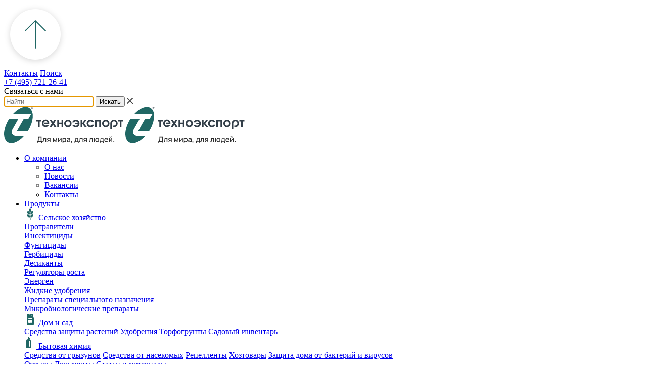

--- FILE ---
content_type: text/html; charset=UTF-8
request_url: https://www.technoexport.ru/catalog/enterprise/pesticides/phenoxo-100-ke/
body_size: 19807
content:
<!DOCTYPE html>
<html lang="ru">
<head>

    <title>Гербицид Феноксоп 100, КЭ — купить оптом по России</title>

    <meta name="viewport" content="width=device-width, initial-scale=1.0, maximum-scale=1.0, user-scalable=no">
    <meta name="yandex-verification" content="4dee1e07b7b3f75c"/>

    <meta property="og:image" content="/upload/medialibrary/a15/cz5i1xl85x0fjgcx92jilyx7gmav25g0/TE-short.png"/>

    <link rel="shortcut icon" href="/favicon.svg" type="image/x-icon">
    <link rel="icon" href="/favicon.svg" type="image/x-icon">

    <!-- Yandex.Metrika counter -->
        <noscript>
        <div><img src="https://mc.yandex.ru/watch/66693793" style="position:absolute; left:-9999px;" alt=""/></div>
    </noscript>
    <!-- /Yandex.Metrika counter -->
    <!-- Top.Mail.Ru counter -->
        <noscript><div><img src="https://top-fwz1.mail.ru/counter?id=3585805;js=na" style="position:absolute;left:-9999px;" alt="Top.Mail.Ru" /></div></noscript>
    <!-- /Top.Mail.Ru counter -->

<!-- Google tag (gtag.js) -->
    <meta http-equiv="Content-Type" content="text/html; charset=UTF-8" />
<meta name="robots" content="index, follow" />
<meta name="description" content="Феноскоп 100 КЭ - селективный гербицид для борьбы с однолетними злаковыми сорняками в посева пшеницы. Купить оптом химические средства защиты растений компании «Техноэкспорт» по телефону ☎ 8 (495) 721-26-41." />
<script data-skip-moving="true">(function(w, d, n) {var cl = "bx-core";var ht = d.documentElement;var htc = ht ? ht.className : undefined;if (htc === undefined || htc.indexOf(cl) !== -1){return;}var ua = n.userAgent;if (/(iPad;)|(iPhone;)/i.test(ua)){cl += " bx-ios";}else if (/Windows/i.test(ua)){cl += ' bx-win';}else if (/Macintosh/i.test(ua)){cl += " bx-mac";}else if (/Linux/i.test(ua) && !/Android/i.test(ua)){cl += " bx-linux";}else if (/Android/i.test(ua)){cl += " bx-android";}cl += (/(ipad|iphone|android|mobile|touch)/i.test(ua) ? " bx-touch" : " bx-no-touch");cl += w.devicePixelRatio && w.devicePixelRatio >= 2? " bx-retina": " bx-no-retina";if (/AppleWebKit/.test(ua)){cl += " bx-chrome";}else if (/Opera/.test(ua)){cl += " bx-opera";}else if (/Firefox/.test(ua)){cl += " bx-firefox";}ht.className = htc ? htc + " " + cl : cl;})(window, document, navigator);</script>


<link href="http://fonts.cdnfonts.com/css/arial-mt-std" type="text/css"  rel="stylesheet" />
<link href="/bitrix/js/ui/design-tokens/dist/ui.design-tokens.min.css?172727146423463" type="text/css"  rel="stylesheet" />
<link href="/bitrix/js/ui/fonts/opensans/ui.font.opensans.min.css?16855251372320" type="text/css"  rel="stylesheet" />
<link href="/bitrix/js/main/popup/dist/main.popup.bundle.min.css?172727166826589" type="text/css"  rel="stylesheet" />
<link href="/bitrix/css/main/bootstrap.min.css?1598019175121326" type="text/css"  rel="stylesheet" />
<link href="/tools/v2/css/products.css?17631233889746" type="text/css"  rel="stylesheet" />
<link href="/local/templates/.default/components/bitrix/breadcrumb/.default/style.min.css?1635845079467" type="text/css"  rel="stylesheet" />
<link href="/local/templates/.default/components/bitrix/catalog.element/.default/style.min.css?159801957721762" type="text/css"  rel="stylesheet" />
<link href="/tools/v2/css/card.css?16534674325737" type="text/css"  rel="stylesheet" />
<link href="/local/templates/.default/components/bitrix/catalog.section/similar_products_iex/style.min.css?16230804053212" type="text/css"  rel="stylesheet" />
<link href="/tools/v2/css/bootstrap.css?1635845082189800" type="text/css"  data-template-style="true"  rel="stylesheet" />
<link href="/tools/v2/css/fonts.css?17473128753423" type="text/css"  data-template-style="true"  rel="stylesheet" />
<link href="/tools/v2/mmenu/mmenu.css?159801930747952" type="text/css"  data-template-style="true"  rel="stylesheet" />
<link href="/tools/v2/slick/slick.css?15980193071776" type="text/css"  data-template-style="true"  rel="stylesheet" />
<link href="/tools/v2/slick/slick-theme.css?15980193073145" type="text/css"  data-template-style="true"  rel="stylesheet" />
<link href="/tools/v2/iexMenu/iexMenu.css?1598019307134" type="text/css"  data-template-style="true"  rel="stylesheet" />
<link href="/tools/v2/iexForm/iexform.css?159801930716365" type="text/css"  data-template-style="true"  rel="stylesheet" />
<link href="/tools/v2/iexModal/iexModal.css?159801930719027" type="text/css"  data-template-style="true"  rel="stylesheet" />
<link href="/tools/v2/stacktable/stacktable.css?1598019307470" type="text/css"  data-template-style="true"  rel="stylesheet" />
<link href="/tools/v2/fancybox/jquery.fancybox.css?159801930717412" type="text/css"  data-template-style="true"  rel="stylesheet" />
<link href="/tools/v2/css/bg.css?16367058982457" type="text/css"  data-template-style="true"  rel="stylesheet" />
<link href="/tools/v2/css/btn.css?16692900913594" type="text/css"  data-template-style="true"  rel="stylesheet" />
<link href="/tools/v2/css/away.css?16358632022670" type="text/css"  data-template-style="true"  rel="stylesheet" />
<link href="/tools/v2/css/form.css?16762933967109" type="text/css"  data-template-style="true"  rel="stylesheet" />
<link href="/tools/v2/css/menu.css?17325148037830" type="text/css"  data-template-style="true"  rel="stylesheet" />
<link href="/tools/v2/selectric/selectric.css?16117427324299" type="text/css"  data-template-style="true"  rel="stylesheet" />
<link href="/tools/v2/css/modal.css?16358450821134" type="text/css"  data-template-style="true"  rel="stylesheet" />
<link href="/tools/v2/css/proizvodstvo-block.css?16493359333832" type="text/css"  data-template-style="true"  rel="stylesheet" />
<link href="/tools/v2/css/brands-block.css?17325148032594" type="text/css"  data-template-style="true"  rel="stylesheet" />
<link href="/tools/v2/css/news.css?16935656062841" type="text/css"  data-template-style="true"  rel="stylesheet" />
<link href="/tools/v2/swiper/swiper-bundle.min.css?161599934613916" type="text/css"  data-template-style="true"  rel="stylesheet" />
<link href="/tools/v2/css/bner.css?16369631737096" type="text/css"  data-template-style="true"  rel="stylesheet" />
<link href="/tools/v2/css/slider.css?1635845082217" type="text/css"  data-template-style="true"  rel="stylesheet" />
<link href="/tools/v2/css/pagination.css?16363632402028" type="text/css"  data-template-style="true"  rel="stylesheet" />
<link href="/tools/v2/css/animate.css?163584508277907" type="text/css"  data-template-style="true"  rel="stylesheet" />
<link href="/tools/v2/css/link.css?16358629832049" type="text/css"  data-template-style="true"  rel="stylesheet" />
<link href="/tools/v2/css/formnew.css?16612562363038" type="text/css"  data-template-style="true"  rel="stylesheet" />
<link href="/tools/v2/css/style.css?173027725147038" type="text/css"  data-template-style="true"  rel="stylesheet" />







    <!-- Facebook Pixel Code -->
        <noscript><img height="1" width="1" style="display:none"
                   src="https://www.facebook.com/tr?id=258490916007391&ev=PageView&noscript=1"
        /></noscript>
    <!-- End Facebook Pixel Code -->

        <noscript><img src="https://vk.com/rtrg?p=VK-RTRG-898674-gzpdl" style="position:fixed; left:-999px;" alt=""/>
    </noscript>

    </head>
<body>
<div>

    
    <div class="js-place-for-mobile-menu"></div>


    <a href="#" class="b-btn-up">
        <img src="/images/v2/btnup.svg" class="img-fluid" alt="">
    </a>


    <div class="b-top-header py-1 d-none d-md-block ">
        <div class="container">
            <div class="row align-items-center">
                <div class="col">
                                        <a href="/contacts/" class="b-link-contacts">Контакты</a>
                    <a href="#" class="b-link-search ml-2 iexmodal-show" data-iexmodal-classes="b-modal-search-wrap"
                       data-iexmodal-id="action-products" data-iexmodal-mode="top" data-iexmodal-height="82px">Поиск</a>
                </div>
                <div class="col text-right   d-none d-lg-block ">
                                        <a href="tel:+7 (495) 721-26-41" class="b-link-phone mr-2">+7 (495) 721-26-41</a>
                    
                </div>
                <div class="col-xl-2 col-lg-3 col-md-4">
                    <div class="b-top-header__btn my-n1 js-pform-show" data-pform-id="popup-name-phone"
                         data-pform-position="Связаться с нами">Связаться с нами
                    </div>
                </div>
            </div>
        </div>
    </div>

    <div class="iexmodal-content" data-iexmodal-id="action-products">
        <div class="container">
            <form class="b-modal-search" action="/search/">
                <input type="text" name="q" value="" placeholder="Найти" autofocus>
                <button type="submit" class="b-btn">Искать</button>
                <img src="/images/techexp/close.svg" class="img-fluid iexmodal-close b-modal-close">
            </form>
        </div>
    </div>

        <div class="b-header-menu iexmenu-sticky js-drop-menu-parent">
        <div class="container " data-iexmenu-matchmedia="(max-width: 991px)"
             data-iexmenu-show-offset="100">
            <div class="row align-items-center">
                <div class="col-sm-auto col-8">
                    <a href="/" class="b-logo-correct"><img src="/images/v3/logo_2.svg" alt="Техноэкспорт"
                                                            class="img-fluid b-logo "/></a>
                    <a href="/" class="b-logo-correct"><img src="/images/v3/logo_2.svg" alt="Техноэкспорт"
                                                            class="img-fluid b-logo "/></a>
                </div>
                <div class="col text-right position-static">
                    <a href="#mmenu" class="m-menu__link">
                        <span class="m-menu__ico">
                            <span class="hamburger-box">
                                <span class="hamburger-inner"></span>
                            </span>
                        </span>
                    </a>
                    <ul class="b-menu">
                        <li class="b-menu__item">
                            <a href="/about/" class="b-menu__link">О компании</a>
                            <div class="b-small-drop-menu-wrap">
                            <div class="b-small-drop-menu">
                                <ul class="b-small-drop-menu__list">
                                    <li><a href="/about/">О нас</a></li>
                                    <li><a href="/news/">Новости</a></li>
                                    <li><a href="/vacancy/">Вакансии</a></li>
                                    <li><a href="/contacts/">Контакты</a></li>
                                </ul>
                            </div>
                            </div>
                        </li>
                        <li class="b-menu__item  position-static">
                            <a href="/products/" class="b-menu__link ">Продукты</a>

                            <div class="b-big-drop-menu-wrap">
                                <div class="container">
                                    <div class="row">
                                        <div class="col-lg-12">
                                            <div class="b-big-drop-menu">
                                                <div class="row">
                                                    <div class="col-lg-4">
                                                        <div class="row mb-3">
                                                            <div class="col-lg-12">
                                                                <a href="/products/selskoe-hozyaistvo/" class="b-big-drop-menu__title">
                                                                    <img src="/images/v3/menu/kolos.svg" class="img-fluid">
                                                                    Сельское хозяйство
                                                                </a>
                                                            </div>
                                                            <div class="col-12">
                                                                <div class="row">
                                                                                                                                        

            <div class="col-6 mb-2">
            <a href="/catalog/enterprise/disinfectants/" class="b-big-drop-menu__link">
                                    Протравители            
            </a>
        </div>
    


            <div class="col-6 mb-2">
            <a href="/catalog/enterprise/insecticides/" class="b-big-drop-menu__link">
                                    Инсектициды            
            </a>
        </div>
    


            <div class="col-6 mb-2">
            <a href="/catalog/enterprise/fungicides/" class="b-big-drop-menu__link">
                                    Фунгициды            
            </a>
        </div>
    


            <div class="col-6 mb-2">
            <a href="/catalog/enterprise/pesticides/" class="b-big-drop-menu__link">
                                    Гербициды            
            </a>
        </div>
    


            <div class="col-6 mb-2">
            <a href="/catalog/enterprise/desiccants/" class="b-big-drop-menu__link">
                                    Десиканты            
            </a>
        </div>
    


            <div class="col-6 mb-2">
            <a href="/catalog/enterprise/growth-regulators/" class="b-big-drop-menu__link">
                                    Регуляторы роста            
            </a>
        </div>
    


            <div class="col-6 mb-2">
            <a href="/catalog/enterprise/energy/" class="b-big-drop-menu__link">
                                    Энерген            
            </a>
        </div>
    


            <div class="col-6 mb-2">
            <a href="/catalog/enterprise/liquid-complex-microfertilizers/" class="b-big-drop-menu__link">
                                    Жидкие удобрения
                
            </a>
        </div>
    


            <div class="col-6 mb-2">
            <a href="/catalog/enterprise/preparaty-spetsialnogo-naznacheniya-/" class="b-big-drop-menu__link">
                                    Препараты специального назначения             
            </a>
        </div>
    


            <div class="col-6 mb-2">
            <a href="/catalog/enterprise/mikrobiologicheskie-preparaty/" class="b-big-drop-menu__link">
                                    Микробиологические препараты            
            </a>
        </div>
    
                                                                                                                                    </div>

                                                            </div>
                                                        </div>
                                                    </div>
                                                    <div class="col-lg-3 offset-lg-1">
                                                        <div class="row mb-3">
                                                            <div class="col-lg-12">
                                                                <a href="/products/dom-i-sad/" class="b-big-drop-menu__title">
                                                                    <img src="/images/v3/menu/kanistra.svg" class="img-fluid">
                                                                    Дом и сад
                                                                </a>
                                                            </div>
                                                            <div class="col-12">

                                                                                                                                

            <a href="/catalog/household/plant-protection/"
           class="b-big-drop-menu__link">Средства защиты растений</a>
    


            <a href="/catalog/household/fertilizer/"
           class="b-big-drop-menu__link">Удобрения</a>
    


            <a href="/catalog/household/soils/"
           class="b-big-drop-menu__link">Торфогрунты</a>
    


            <a href="/catalog/household/garden-tools/"
           class="b-big-drop-menu__link">Садовый инвентарь</a>
    
                                                            </div>
                                                        </div>
                                                    </div>
                                                    <div class="col-lg-4 pl-4">
                                                        <div class="row mb-3">
                                                            <div class="col-lg-12">
                                                                <a href="/products/chemical/" class="b-big-drop-menu__title">
                                                                    <img src="/images/v3/menu/balon.svg" class="img-fluid">
                                                                    Бытовая химия
                                                                </a>
                                                            </div>
                                                            <div class="col-12">
                                                                                                                                

            <a href="/catalog/household-chemicals/protecting-your-home-from-rodents/"
           class="b-big-drop-menu__link">Средства от грызунов</a>
    


            <a href="/catalog/household-chemicals/protecting-your-home-from-insects/"
           class="b-big-drop-menu__link">Средства от насекомых</a>
    


            <a href="/catalog/household-chemicals/repellenty/"
           class="b-big-drop-menu__link">Репелленты</a>
    


            <a href="/catalog/household-chemicals/housewares/"
           class="b-big-drop-menu__link">Хозтовары</a>
    


            <a href="/catalog/household-chemicals/protecting-your-home-from-bacteria-and-viruses/"
           class="b-big-drop-menu__link">Защита дома от бактерий и вирусов</a>
    
                                                            </div>
                                                        </div>
                                                    </div>
                                                </div>
                                                <div class="b-big-drop-menu__bottom-wrap">
                                                    <div class="row">
                                                        <div class="col-lg-4">
                                                            <div class="row">
                                                                <div class="col-lg-12">
                                                                    <div class="b-big-drop-menu__bottom">
                                                                        <div class="row">
                                                                            <div class="col-auto">
                                                                                <a href="/products/selskoe-hozyaistvo/#review" class="b-big-drop-menu__bottom-link">Отзывы</a>
                                                                                <a href="/products/selskoe-hozyaistvo/documents/" class="b-big-drop-menu__bottom-link">Документы</a>
                                                                                <a href="/articles/" class="b-big-drop-menu__bottom-link">Статьи и материалы</a>
                                                                            </div>
                                                                        </div>
                                                                    </div>
                                                                </div>
                                                            </div>
                                                        </div>
                                                        <div class="col-lg-3 offset-lg-1">
                                                            <div class="row">
                                                                <div class="col-lg-12">
                                                                    <div class="b-big-drop-menu__bottom">
                                                                        <div class="row">
                                                                            <div class="col-auto">
                                                                                <a href="/products/dom-i-sad/documents/" class="b-big-drop-menu__bottom-link">Документы</a>
                                                                                <a href="/products/dom-i-sad/materials/" class="b-big-drop-menu__bottom-link">Рекламные материалы</a>
                                                                            </div>
                                                                        </div>
                                                                    </div>
                                                                </div>
                                                            </div>
                                                        </div>
                                                        <div class="col-lg-4 pl-4">
                                                            <div class="row">
                                                                <div class="col-lg-12">
                                                                    <div class="b-big-drop-menu__bottom">
                                                                        <div class="row">
                                                                            <div class="col-auto">
                                                                               <a href="/products/chemical/documents/" class="b-big-drop-menu__bottom-link">Документы</a>
                                                                                <a href="/products/chemical/materials/" class="b-big-drop-menu__bottom-link">Рекламные материалы</a>
                                                                            </div>
                                                                        </div>
                                                                    </div>
                                                                </div>
                                                            </div>
                                                        </div>
                                                    </div>
                                                </div>
                                            </div>
                                        </div>
                                    </div>
                                </div>
                            </div>


                                                    </li>
                        <li class="b-menu__item"><a href="/brands/agrohimiya/" class="b-menu__link">Техноэкспорт Агро</a></li>
                        <li class="b-menu__item">
                            <a href="/brands/" class="b-menu__link">Бренды</a>
                            <div class="b-small-drop-menu-wrap">
                            <div class="b-small-drop-menu">
                                <ul class="b-small-drop-menu__list">
                                    <li><a href="/brands/agricola/">Агрикола</a></li>
                                    <li><a href="/brands/fortress/">Крепость</a></li>
                                    <li><a href="/brands/nettrix/" class="position-relative">NETTRIX <img src="/images/newbrnds.svg" class="--new-label"></a></li>
                                    <li><a href="/brands/green-belt/">GREEN BELT</a></li>
                                    <li><a href="/brands/cleanhome/">Чистый Дом</a></li>
                                    <li><a href="/brands/zemdorf/" class="position-relative">ZEMDORF <img src="/images/newbrnds.svg" class="--new-label"></a></li>
                                    <li><a href="/brands/fazenda/" class="position-relative">ФАЗЕНДА <img src="/images/newbrnds.svg" class="--new-label"></a></li>
                                </ul>
                            </div>
                            </div>
                        </li>
                        <li class="b-menu__item"><a href="/partners/" class="b-menu__link">Партнерам</a></li>
                        <li class="b-menu__item"><a href="/services/" class="b-menu__link">Услуги</a>
                            <div class="b-small-drop-menu-wrap">
                            <div class="b-small-drop-menu b-small-drop-menu_right">
                                <ul class="b-small-drop-menu__list">
                                    <li><a href="/services/contract/">Контрактное производство</a></li>
                                    <li><a href="/services/laboratornij-kontrol/">Лабораторный контроль</a></li>
                                    <li><a href="/services/uslugi-ved/">Услуги ВЭД</a></li>
                                    <li><a href="/services/postavka-deistvyjushih-veshestv/">Поставка веществ</a></li>
                                    <li><a href="/services/postavka-komplektyjushih/">Поставка комплектующих</a></li>
                                </ul>
                            </div>
                            </div>
                        </li>
                        <li class="b-menu__item"><a href="/buy/" class="b-menu__link">Где купить</a></li>
                    </ul>
                </div>
            </div>
        </div>
    </div>






    


<div class="bg-grey-grad">
    <div class="container">
        <div class="row">
            <div class="col-12"><div class="b-bread my-md-3 my-1"><a href="/"><img src="/images/v3/te.svg" alt="" />Главная</a><span class="px-1">-</span><a href="/products/">Продукты</a><span class="px-1">-</span><a href="/catalog/enterprise/">Продукция</a><span class="px-1">-</span><a href="/catalog/enterprise/pesticides/">Гербициды</a><span class="px-1">-</span>Феноксоп 100, КЭ</div></div></div></div>
    <div class="p-card">
		<script type="application/ld+json">{"@type":"Product","@context":"http:\/\/schema.org\/","name":"\u0424\u0435\u043d\u043e\u043a\u0441\u043e\u043f 100, \u041a\u042d","sku":326,"mpn":326,"image":"https:\/\/www.technoexport.ru\/local\/templates\/.default\/components\/bitrix\/catalog.element\/.default\/images\/no_photo.png","description":"\u041a\u043e\u043d\u0446\u0435\u043d\u0442\u0440\u0430\u0442 \u044d\u043c\u0443\u043b\u044c\u0441\u0438\u0438 \u0424\u0435\u043d\u043e\u043a\u0441\u0430\u043f\u0440\u043e\u043f-\u041f-\u044d\u0442\u0438\u043b + \u0430\u043d\u0442\u0438\u0434\u043e\u0442 \u043a\u043b\u043e\u043a\u0432\u0438\u043d\u0442\u043e\u0441\u0435\u0442-\u043c\u0435\u043a\u0441\u0438\u043b (100 \u0433\/\u043b + 27 \u0433\/\u043b).","review":{"@type":"Review","name":"\u041a\u043e\u043d\u0446\u0435\u043d\u0442\u0440\u0430\u0442 \u044d\u043c\u0443\u043b\u044c\u0441\u0438\u0438 \u0424\u0435\u043d\u043e\u043a\u0441\u0430\u043f\u0440\u043e\u043f-\u041f-\u044d\u0442\u0438\u043b + \u0430\u043d\u0442\u0438\u0434\u043e\u0442 \u043a\u043b\u043e\u043a\u0432\u0438\u043d\u0442\u043e\u0441\u0435\u0442-\u043c\u0435\u043a\u0441\u0438\u043b (100 \u0433\/\u043b + 27 \u0433\/\u043b).","author":"\u0422\u0435\u0445\u043d\u043e\u044d\u043a\u0441\u043f\u043e\u0440\u0442"},"brand":{"@type":"Brand","name":"\u0422\u0435\u0445\u043d\u043e\u044d\u043a\u0441\u043f\u043e\u0440\u0442"},"aggregateRating":{"@type":"AggregateRating","ratingValue":5,"reviewCount":1},"offers":{"@type":"Offer","priceCurrency":"RUB","price":0,"url":"\/catalog\/enterprise\/pesticides\/phenoxo-100-ke\/","availability":"OutOfStock","priceValidUntil":"2025-12-14"}}</script>


<div class="container pb-2 pb-md-5 pt-3 ">
    <div class="row">
        <div class="col-12">
            <div class="b-h1 mb-sm-4 mb-2">
                Феноксоп 100, КЭ            </div>
        </div>
        <div class="col-xl-4 col-lg-auto col-md-6 text-center">
                                        <img src="/upload/iex_resize_cache/efd/vn94n20zt545b66hws12z6xv28pa0lvq/catalog_preview_1a7bd4dcf7726d5c4723a8767a0f1d6b.png" alt=""
                     class="img-fluid js-photo-big  b-photo-card "/>
                                    <div class="b-mphotos">
                                            </div>
        </div>
        <div class="col-lg-4 col-md-6 mb-3 mb-lg-0">
            <div class="row">
                <div class="col-12">
                    <h1 class=" d-none d-lg-block">
                                                    <div class="b-card-title mt-1">Селективный гербицид для обработки пшеницы</div>
                                            </h1>
                </div>
                                    <div class="col-12 mb-1">
                        <div class="b-props-name">Артикул:</div>
                        <div class="b-props-value">77-0178</div>
                    </div>
                				                    <div class="col-12 mb-1">
                        <div class="b-props-name">Действующее вещество:</div>
                        <div class="b-props-value">100 г/л феноксапроп-П-этила+27 г/л антидота клоквинтосет-мексила</div>
                    </div>
                





                
                







                                    <div class="col-12 mb-1">
                        <div class="b-props-name">Препаративная форма:</div>
                        <div class="b-props-value">
                            <div>
                                
                                Концентрат эмульсии</div>
                        </div>
                    </div>
                                                    <div class="col-12 mb-1">
                        <div class="b-props-name">Культуры:</div>
                        <div class="b-props-value">

                                                        
                                                                                                                            <div class="b-props-item">
                                                                        <a href="/products/selskoe-hozyaistvo/zernovye/">
                                                                                Зерновые                                                                                                                    </a>
                                                                </div>


                            

                        </div>
                    </div>
                                                    <div class="col-12 mb-1">
                        <div class="b-props-name">Фасовка:</div>
                        <div class="b-props-value">
                            <div class="row text_16">
                                                                                                                                                                            <div class="col-lg-4 mb-1">
                                        <div class="row align-items-center">
                                            <div class="col-auto pr-0">
                                                                                                    <a href="/upload/iblock/04a/fenoksop100_5l.png"
                                                       data-fancybox="fasovka">
                                                        <img src="/upload/iex_resize_cache/04a/brands_list_35x48_756c70180d3e3d088ace2d16f4b712a4.png"
                                                             alt="" class="img-fluid"/></a>
                                                                                            </div>
                                            <div class="col-auto text-left">
                                                                                                <div class="text_14">
                                                    Арт. 77-0178 Канистра 5 л<br>                                                </div>

                                            </div>
                                        </div>
                                    </div>
                                                                                            </div>
                        </div>
                    </div>
                
                
                    <div class="col-12 mb-1">
                        <div class="b-props-name">Документация<span style="display: none;">2.0</span>:</div>
                        <div class="b-props-value">
                                                                                <a href="/upload/iblock/6ce/m7nsqlw1941jvw0wiyy2oaxfcahse9yu/Fenoksop_100_KE_do_27.03.2029.pdf"
                                            class="b-card__doc-link js-fancy-btn__pdf"
                                            data-type="iframe">
                                                Декларация                                            </a>
                                                                                        <a href="/upload/iblock/52f/7cnln5ozzf1bviqkmhop9im0q37a8pql/SGR_Fenoksop-100_-KE_do-11.03.34.pdf"
                                            class="b-card__doc-link js-fancy-btn__pdf"
                                            data-type="iframe">
                                                Свидетельство                                            </a>
                                                                                      <!-- <a href=""
                                            class="b-card__doc-link js-fancy-btn__pdf"
                                            data-type="iframe">
                                             [eq]
                                         </a> -->
                                        
                                                                                                </div>
                    </div>
                                                </div>

            <table class="b-props">
                            </table>
                    </div>
        <div class="col-xl-4 col-lg">
            <div class="b-memo-block mb-2 mb-md-0">
                <div class="row">
                    <div class="col-12">
                                                                                                    

                        <img src="/images/v3/ico/opt.svg" class="img-fluid mb-1 d-none d-md-block" alt="">
                        <div class="font-weight-bold text_18 mb-1">Условия оптового заказа</div>
                        <ul class="b-list b-list_dots">
                            
                            <li>Заказ доступен только для юридических лиц</li>

                            <li>Только безналичная оплата</li>
                            <li>Гибкая система скидок</li>
                                                                                        <li>Заказ возможен от 100 литров или от 50 000 рублей</li>
                                                                                </ul>


                        <a href="#" class="b-btn d-none d-md-inline-flex js-pform-show w-100" data-pform-id="popup-order" data-iexmodal-width="900px" data-pform-position="Оформить заказ" data-blankfilecat="" data-iexmodal-classes="b-popup-order-wrap" data-name="Феноксоп 100, КЭ Селективный гербицид для обработки пшеницы">
                            Оформить заказ
                        </a>

                      
                    </div>
                </div>
            </div>
            <div class="row d-flex d-md-none">
                <div class="col-12 text-center">
                    <a href="#" class="b-btn js-pform-show w-100" data-pform-id="popup-order"
                       data-iexmodal-width="420px"
                       data-pform-position="Оформить заказ"
                       data-iexmodal-classes="b-popup-order-wrap"
                       data-name="Феноксоп 100, КЭ Селективный гербицид для обработки пшеницы">Оформить
                        заказ</a>
                                    </div>
            </div>
        </div>
    </div>
</div>


    <div class="b-pr pt-3">
        <img src="/images/v2/card/pr-right.svg" alt="" class="b-pr-right"/>
        <img src="/images/v2/card/pr-left.svg" alt="" class="b-pr-left"/>
        <div class="container">
            <div class="row d-none d-md-flex">
                                    <div class="col-12 mb-2"><b>Преимущества:</b></div>
                                            <div class="col-lg-3 mb-0 mb-md-3">
                            <div class="b-pr__item">
                                <div class="mb-1"><img src="/images/v3/card/pr.svg" alt=""/></div>
                                <b>Уничтожает овсюг и другие однолетние сорняки </b>в посевах пшеницы при низких нормах расхода<br>
<br>                            </div>
                        </div>
                                            <div class="col-lg-3 mb-0 mb-md-3">
                            <div class="b-pr__item">
                                <div class="mb-1"><img src="/images/v3/card/pr.svg" alt=""/></div>
                                <b>Селективен к зерновым культурам</b> из-за наличия антидота<br>
<br>                            </div>
                        </div>
                                            <div class="col-lg-3 mb-0 mb-md-3">
                            <div class="b-pr__item">
                                <div class="mb-1"><img src="/images/v3/card/pr.svg" alt=""/></div>
                                <b>Применение независимо</b> от фазы развития культуры<br>
<br>                            </div>
                        </div>
                                            <div class="col-lg-3 mb-0 mb-md-3">
                            <div class="b-pr__item">
                                <div class="mb-1"><img src="/images/v3/card/pr.svg" alt=""/></div>
                                <b>Совместимость</b> с противодвудольными гербицидами                            </div>
                        </div>
                                                </div>
            <div class="row d-flex d-md-none">
                                    <div class="col-12 mb-2 text-20"><b class="">Преимущества:</b></div>
                    <div class="b-pr__item">
                        <div class="row">
                                                            <div class="col-12 b-pr__item-mob">
                                    <div class="row">
                                        <div class="col-auto">
                                            <div class="mb-1"><img src="/images/v3/card/pr.svg" alt=""/></div>
                                        </div>
                                        <div class="col">
                                            <b>Уничтожает овсюг и другие однолетние сорняки </b>в посевах пшеницы при низких нормах расхода<br>
<br>                                        </div>
                                    </div>
                                </div>
                                                            <div class="col-12 b-pr__item-mob">
                                    <div class="row">
                                        <div class="col-auto">
                                            <div class="mb-1"><img src="/images/v3/card/pr.svg" alt=""/></div>
                                        </div>
                                        <div class="col">
                                            <b>Селективен к зерновым культурам</b> из-за наличия антидота<br>
<br>                                        </div>
                                    </div>
                                </div>
                                                            <div class="col-12 b-pr__item-mob">
                                    <div class="row">
                                        <div class="col-auto">
                                            <div class="mb-1"><img src="/images/v3/card/pr.svg" alt=""/></div>
                                        </div>
                                        <div class="col">
                                            <b>Применение независимо</b> от фазы развития культуры<br>
<br>                                        </div>
                                    </div>
                                </div>
                                                            <div class="col-12 b-pr__item-mob">
                                    <div class="row">
                                        <div class="col-auto">
                                            <div class="mb-1"><img src="/images/v3/card/pr.svg" alt=""/></div>
                                        </div>
                                        <div class="col">
                                            <b>Совместимость</b> с противодвудольными гербицидами                                        </div>
                                    </div>
                                </div>
                                                    </div>
                    </div>
                            </div>
        </div>

        

                    <style>
                .fade.show {
                    opacity: 1;
                }
            </style>
            <div class="container py-4">
                <div class="row">
                    <div class="col-12">


                        

                        <ul class="nav nav-tabs b-card-tabs" id="cardTab" role="tablist">
                                                                                        <li class="nav-item" role="presentation">
                                    <a class="nav-link active"
                                       id="obshchayainformatsiyafenoksop-1049-tab" data-toggle="tab"
                                       href="#obshchayainformatsiyafenoksop-1049" role="tab" aria-controls="home"
                                       aria-selected="true">
                                            <span class="d-block d-md-none">
                                                Информация                                            </span>
                                        <span class="d-none d-md-block">
                                                Общая информация                                            </span>
                                    </a>
                                </li>
                                                                                                                            <li class="nav-item" role="presentation">
                                    <a class="nav-link "
                                       id="reglamentprimeneniyafenoksop-1050-tab" data-toggle="tab"
                                       href="#reglamentprimeneniyafenoksop-1050" role="tab" aria-controls="home"
                                       aria-selected="true">
                                            <span class="d-block d-md-none">
                                                Применение                                            </span>
                                        <span class="d-none d-md-block">
                                                Регламент применения                                            </span>
                                    </a>
                                </li>
                                                                                                                    </ul>

                        <div class="b-article">
                            <div class="tab-content" id="cardTabContent">
                                                                    <div class="tab-pane fade show active"
                                         id="obshchayainformatsiyafenoksop-1049" role="tabpanel"
                                         aria-labelledby="obshchayainformatsiyafenoksop-tab">
                                                                                                                                                                                                                                                                            <div class="b-column-two">
                                                    <b>Селективный гербицид для обработки пшеницы против широкого спектра однолетних злаковых сорняков </b>
<p>
	<b>
	Препаративная форма:</b>
</p>
<p>
	 Концентрат эмульсии, КЭ
</p>
<p>
 <b>Действующее вещество, концентрация:</b>
</p>
<p>
	 100 г/л феноксапроп-П-этила + 27 г/л антидота клоквинтосет-мексила
</p>
<p>
 <b>Химический класс:</b>&nbsp;Производные арилоксипропионовой кислоты и антидот.
</p>
<p>
 <b>Преимущества:</b>
</p>
<p>
</p>
<ul>
	<li>
	<p>
		Уничтожает злаковые сорняки в посевах пшеницы
	</p>
	</li>
	<li>
	<p>
		Селективен к зерновым культурам из-за наличия антидота
	</p>
	</li>
	<li>
	<p>
		Длительный период защиты
	</p>
	</li>
	<li>
	<p>
		Широкий диапазон сроков применения
	</p>
	</li>
	<li>
	<p>
		Совместимость с противодвудольными гербицидами
	</p>
	</li>
</ul>
<p>
</p>
<p>
 <b>Механизм действия:&nbsp; </b>
</p>
<b> </b>
<p>
	 Действующее вещество препарата Феноксоп 100, КЭ после проникновения в растение активно переносится к точкам роста, корням и корневищам, подавляя синтез жирных кислот и каротиноидов, и тем самым нарушая липидный обмен в растении.
</p>
<p>
 <b>Спектр гербицидной активности:&nbsp;</b>
</p>
<p>
	 Однолетние злаковые сорняки: овсюг (виды), мятлик (виды), лисохвост полевой, просо куриное, просо волосовидное, просо сорнополевое, щетинник (виды), метлица полевая, эгилопс (виды), канареечник (виды), росичка кровяная, плевел многоцветковый, падалица кукурузы и др.
</p>
<p>
 <b>Скорость воздействия:&nbsp;</b>
</p>
<p>
	 Гербицид быстро проникает в листья сорных растений, и через сутки сорняки перестают конкурировать с культурой. Полное отмирание сорных злаков происходит через 10-15 дней и более, в зависимости от погодных условий. Максимально быстрый гербицидный эффект достигается при обработке в ранние фазы развития сорняков (фаза 2-3 листьев) и при оптимальных для их роста влажности и температуре.
</p>
<p>
 <b>Симптомы воздействия:&nbsp;</b>
</p>
<p>
	 На молодых листьях сорняков появляется хлороз, происходит угнетение точек роста, у некоторых видов сорных растений наблюдается антоциановая окраска листьев.
</p>
<p>
 <b>Сроки применения:&nbsp;</b>
</p>
<p>
	 Оптимальный срок применения - фаза 2-3 листа злаковых сорняков, при оптимальных для их роста влажности и температуре.
</p>
<p>
 <b>Период защитного действия:&nbsp;</b>
</p>
<p>
	 После обработки на посевах отмирают сорняки, на которые попал препарат. Участок освобождается от однолетних злаковых сорняков на срок до 3-4 недель. На появившиеся позднее (после опрыскивания) злаковые сорняки препарат не действует (2-ая «волна» сорняков), но эти сорные растения уже не представляют существенной опасности для раскустившихся зерновых культур. Поэтому важно правильно выбрать срок применения гербицида, когда появится основная масса однолетних злаковых сорняков.
</p>
<p>
 <b>Технология применения:&nbsp;</b>
</p>
<p>
	 Посевы обрабатывают однократно в ранние фазы развития сорняков (2-3 листа), независимо от фазы развития культуры (с учетом чувствительности сортов).<br>
	 На озимой пшенице препарат применяют весной. Феноксоп 100, КЭ можно использовать, начиная с фазы 2-х листьев и до конца кущения, а при необходимости – до фазы 2-го узла сорняков. Таким образом, можно проводить как ранние, так и поздние обработки посевов.<br>
	 Следует избегать сноса опрыскивающего раствора на смежные сельскохозяйственные культуры и полезные растения.
</p>
<p>
 <b>Ограничения по севообороту:</b>
</p>
<p>
	 Препарат не оказывает последствия, не накапливается в почве, не мигрирует.
</p>
<p>
 <b>Фитотоксичность:&nbsp;</b>
</p>
<p>
	 Препарат не фитотоксичен для зерновых культур, при рекомендуемой норме расхода препарата.
</p>
<p>
 <b>Резистентность:</b>
</p>
<p>
	 Не выявлено.
</p>
<p>
 <b>Совместимость с другими пестицидами:&nbsp;</b>
</p>
<p>
	 Не совместим с противодвудольными гербицидами (Дива, СЭ, Диастар, ВР, Эффект, КЭ), так как при совместном применении эффективность препаратов снижается. Феноксоп 100, КЭ можно использовать в баковых смесях со многими инсектицидами, применяемыми на соответствующих культурах. Перед применением необходимо проверить смесь на совместимость и фитотоксичность по отношению к обрабатываемой культуре.
</p>
<p>
 <b>Порядок приготовления рабочей жидкости:&nbsp;</b>
</p>
<p>
	 Наземное опрыскивание сорняков серийно выпускаемыми штанговыми наземными опрыскивателями ОП-2000-2-01, ОП-2000. Рабочий раствор готовится непосредственно перед опрыскиванием. Отмеряют требуемое количество препарата на одну заправку опрыскивателя. В случае приготовления маточного раствора препарата емкость (ведро) наполняют на ¼ водой, затем добавляют отмеренное количество гербицида, тщательно перемешивают, доливают водой до ¾ объема.
</p>
Далее рабочий раствор готовят следующим образом: бак опрыскивателя наполняют примерно наполовину водой, вливают в него маточный раствор гербицида, доливают водой до полного объема при постоянном перемешивании рабочего раствора гидравлическими мешалками. При этом смывают несколько раз водой емкость, в которой готовился маточный раствор. Рабочий раствор гербицида и заправку им опрыскивателя производят на специальных заправочных площадках, которые в дальнейшем подвергаются обезвреживанию.                                                </div>
                                                                                                                        </div>
                                                                    <div class="tab-pane fade "
                                         id="reglamentprimeneniyafenoksop-1050" role="tabpanel"
                                         aria-labelledby="reglamentprimeneniyafenoksop-tab">
                                                                                                                                    <p>
 <strong>Селективный гербицид для обработки пшеницы против широкого спектра однолетних злаковых сорняков.</strong>
</p>
<table class="b-table-card">
<tbody>
</tbody>
<thead>
<tr>
	<th>
		 Культура
	</th>
	<th>
		 Норма расхода, л/га
	</th>
	<th>
		 Вредный объект
	</th>
	<th>
		 Способ и время обработки
	</th>
	<th>
		 Срок ожидания (кратность обработок)
	</th>
</tr>
</thead>
<tbody>
<tr>
	<td rowspan="3">
		 Пшеница яровая
	</td>
	<td>
		 0,4-0,6
	</td>
	<td>
		 Однолетние злаковые сорняки (виды щетинника, просо куриное, просо сорнополевое)
	</td>
	<td>
		<p>
			 Опрыскивание посевов в ранние фазы развития (2-3 листа) сорняков независимо от фазы развития культуры.
		</p>
		<p>
			 Расход рабочей жидкости – 150-200 л/га
		</p>
	</td>
	<td>
		 60(1)
	</td>
</tr>
<tr>
	<td>
		 0,6-0,9
	</td>
	<td>
		<p>
			 Однолетние злаковые сорняки (овсюг, щетинники, просо куриное)
		</p>
	</td>
	<td>
		<p>
			 Опрыскивание посевов в ранние фазы развития (2-3 листа) сорняков независимо от фазы развития культуры (с учетом чувствительности сортов).
		</p>
		 Расход рабочей жидкости – 150-200 л/га
	</td>
	<td>
		 60(1)
	</td>
</tr>
<tr>
	<td>
		 0,5-0,7
	</td>
	<td>
		 Овсюг
	</td>
	<td>
		<p>
			 Опрыскивание посевов в ранние фазы развития (2-3 листа) сорняков независимо от фазы развития культуры.
		</p>
		<p>
			 Расход рабочей жидкости – 150-200 л/га
		</p>
	</td>
	<td>
		 60(1)
	</td>
</tr>
<tr>
	<td>
		 Пшеница озимая
	</td>
	<td>
		 0,6-0,75
	</td>
	<td>
		<p>
			 Однолетние злаковые сорняки (овсюг, щетинники, метлица, просовидные)
		</p>
	</td>
	<td>
		<p>
			 Опрыскивание посевов весной по вегетирующим сорнякам в ранние фазы развития (2-3 листа) до конца кущения сорняков независимо от фазы развития культуры. При использовании максимальной нормы применения гербицида на селекционных и семеноводческих посевах пшеницы учитывать устойчивость сортов.
		</p>
		<p>
			 Расход рабочей жидкости – 150-200 л/га
		</p>
	</td>
	<td>
		 60(1)
	</td>
</tr>
</tbody>
</table>                                                                                                                                                                    </div>
                                                            </div>
                        </div>
                    </div>
                </div>
            </div>
        

    </div>

		
		
			<div class="b-bg-similar">
			<div class="container">
					<div class="row align-items-center">
							<div class="col-lg-4 mb-3 mb-lg-0">
									<div class="b-h2 mb-2">
											Похожие товары:
									</div>
									<div class="text-grey">
											В данном блоке собраны препараты<br> похожие на текущий продукт
									</div>
							</div>
							<div class="col-lg-8">
									<div class="row">
											<div class="col-12 mb-2">
													<div class="b-similar-slider-wrap">
															<div class="swiper-container js-similar-slider">
																	<div class="swiper-wrapper">
																																						<div class="swiper-slide">
																						<div class="b-block b-list-item b-list-item_slider">
																								<div class="row">
																										<div class="col-12 text-center mb-2">
																																										                            <img src="/upload/iex_resize_cache/6eb/uz2qhpb2w0ijbki4wkupurcy96c9d32y/brands_list_137x185_fc3d046f8eda08eecf769d05ecdbf129.png" class="img-fluid" alt="Грасс, КС" />
															                        																										</div>
																										<div class="col-12 position-static">
																											<a href="/catalog/enterprise/pesticides/grass-ks/" class="stretched-link font-weight-bold d-block" title="Грасс, КС">Грасс, КС</a>
																																																																													                    <div class="text_14 mb-1">
																							                        312,5 г/л С-метолахлора + 187,5 г/л тербутилазина																							                    </div>
																							                																																																                            <div class="text_14 mb-1">
																					                                Кукуруза, Подсолнечник																					                            </div>
																					                        																										</div>
																								</div>
																						</div>
																				</div>
																																						<div class="swiper-slide">
																						<div class="b-block b-list-item b-list-item_slider">
																								<div class="row">
																										<div class="col-12 text-center mb-2">
																																										                            <img src="/upload/iex_resize_cache/2d7/rxc1q0yu712b8zffgitpeo3gooxk3lm6/brands_list_137x185_d766c8bac1bdbb64e064bb83115db1eb.png" class="img-fluid" alt="Дива, СЭ" />
															                        																										</div>
																										<div class="col-12 position-static">
																											<a href="/catalog/enterprise/pesticides/diva-se/" class="stretched-link font-weight-bold d-block" title="Дива, СЭ">Дива, СЭ</a>
																																																																													                    <div class="text_14 mb-1">
																							                        300 г/л 2,4-Д кислоты в виде 2-этилгексилового эфира + 6,25 г/л флорасулама																							                    </div>
																							                																																																                            <div class="text_14 mb-1">
																					                                Зерновые, Кукуруза, Пшеница, Ячмень																					                            </div>
																					                        																										</div>
																								</div>
																						</div>
																				</div>
																																						<div class="swiper-slide">
																						<div class="b-block b-list-item b-list-item_slider">
																								<div class="row">
																										<div class="col-12 text-center mb-2">
																																										                            <img src="/upload/iex_resize_cache/6e9/jb3nhc9gmmta7o56esnnz9dlgwt385lt/brands_list_137x185_9f54b4aa0d8d07d492980400c529cbbd.png" class="img-fluid" alt="Диполь, ВГР" />
															                        																										</div>
																										<div class="col-12 position-static">
																											<a href="/catalog/enterprise/pesticides/dipol-vgr/" class="stretched-link font-weight-bold d-block" title="Диполь, ВГР">Диполь, ВГР</a>
																																																																													                    <div class="text_14 mb-1">
																							                        330 г/л бентазона + 150 г/л фомесафена																							                    </div>
																							                																																																                            <div class="text_14 mb-1">
																					                                Зернобобовые																					                            </div>
																					                        																										</div>
																								</div>
																						</div>
																				</div>
																																						<div class="swiper-slide">
																						<div class="b-block b-list-item b-list-item_slider">
																								<div class="row">
																										<div class="col-12 text-center mb-2">
																																										                            <img src="/upload/iex_resize_cache/caa/ijel3j9telhtf2nwswvp7vy18ryhydrk/brands_list_137x185_7dc8a391773fd39a5bd8bbc6b7991314.png" class="img-fluid" alt="Грейт, МД" />
															                        																										</div>
																										<div class="col-12 position-static">
																											<a href="/catalog/enterprise/pesticides/greyt-md/" class="stretched-link font-weight-bold d-block" title="Грейт, МД">Грейт, МД</a>
																																																																													                    <div class="text_14 mb-1">
																							                        90 г/л тифенсульфурон-метила + 24 г/л флуметсулама + 18 г/л флорасулама																							                    </div>
																							                																																																                            <div class="text_14 mb-1">
																					                                Зерновые																					                            </div>
																					                        																										</div>
																								</div>
																						</div>
																				</div>
																																						<div class="swiper-slide">
																						<div class="b-block b-list-item b-list-item_slider">
																								<div class="row">
																										<div class="col-12 text-center mb-2">
																																										                            <img src="/upload/iex_resize_cache/aa9/msjvzqmz9cfmg5nhhts28r3jwah2no20/brands_list_137x185_0df0f41d9fd2d97515694bc07aac7ada.png" class="img-fluid" alt="Грантус, КЭ" />
															                        																										</div>
																										<div class="col-12 position-static">
																											<a href="/catalog/enterprise/pesticides/grantus-ke/" class="stretched-link font-weight-bold d-block" title="Грантус, КЭ">Грантус, КЭ</a>
																																																																													                    <div class="text_14 mb-1">
																							                        480 г/л кломазона																							                    </div>
																							                																																																                            <div class="text_14 mb-1">
																					                                Рапс, Картофель, Зернобобовые, Горох																					                            </div>
																					                        																										</div>
																								</div>
																						</div>
																				</div>
																																						<div class="swiper-slide">
																						<div class="b-block b-list-item b-list-item_slider">
																								<div class="row">
																										<div class="col-12 text-center mb-2">
																																										                            <img src="/upload/iex_resize_cache/a0e/1o8fv73tjts9j4l3srdwky2gs7rkioji/brands_list_137x185_eda8cfd4472c96ad3f90f6193ac1465f.png" class="img-fluid" alt="Клефопп, КЭ" />
															                        																										</div>
																										<div class="col-12 position-static">
																											<a href="/catalog/enterprise/pesticides/klefopp-ke/" class="stretched-link font-weight-bold d-block" title="Клефопп, КЭ">Клефопп, КЭ</a>
																																																																													                    <div class="text_14 mb-1">
																							                        150 г/л клетодима + 65 г/л хизалофоп-п-этила																							                    </div>
																							                																																																                            <div class="text_14 mb-1">
																					                                Сахарная свекла, Подсолнечник, Рапс, Зернобобовые																					                            </div>
																					                        																										</div>
																								</div>
																						</div>
																				</div>
																																						<div class="swiper-slide">
																						<div class="b-block b-list-item b-list-item_slider">
																								<div class="row">
																										<div class="col-12 text-center mb-2">
																																										                            <img src="/upload/iex_resize_cache/baa/nlkv3he0jsvakv09gmmqy2brittmkz1n/brands_list_137x185_6d53c1383fe2e7921ae0fb9121bdf0ee.png" class="img-fluid" alt="Кригер, ВР" />
															                        																										</div>
																										<div class="col-12 position-static">
																											<a href="/catalog/enterprise/pesticides/kriger-vr/" class="stretched-link font-weight-bold d-block" title="Кригер, ВР">Кригер, ВР</a>
																																																																													                    <div class="text_14 mb-1">
																							                        267 г/л клопиралида + 67 г/л пиклорама																							                    </div>
																							                																																																                            <div class="text_14 mb-1">
																					                                Рапс																					                            </div>
																					                        																										</div>
																								</div>
																						</div>
																				</div>
																																						<div class="swiper-slide">
																						<div class="b-block b-list-item b-list-item_slider">
																								<div class="row">
																										<div class="col-12 text-center mb-2">
																																										                            <img src="/upload/iex_resize_cache/c56/nv3bjoaz9qiz0iukd8mtay122usnn2bp/brands_list_137x185_49842cfd55ea5915dab5249410393b1e.png" class="img-fluid" alt="Аризон, МД" />
															                        																										</div>
																										<div class="col-12 position-static">
																											<a href="/catalog/enterprise/pesticides/arizon-md/" class="stretched-link font-weight-bold d-block" title="Аризон, МД">Аризон, МД</a>
																																																																													                    <div class="text_14 mb-1">
																							                        75 г/л мезотриона + 30 г/л никосульфурона + 3,5 г/л флорасулама																							                    </div>
																							                																																																                            <div class="text_14 mb-1">
																					                                Кукуруза																					                            </div>
																					                        																										</div>
																								</div>
																						</div>
																				</div>
																																						<div class="swiper-slide">
																						<div class="b-block b-list-item b-list-item_slider">
																								<div class="row">
																										<div class="col-12 text-center mb-2">
																																										                            <img src="/upload/iex_resize_cache/384/p4vmpsk5ku13l8djdzhv3ud3iv6635qr/brands_list_137x185_4ca7ada43a2a11a19959ce67de39e879.png" class="img-fluid" alt="Видлер, КЭ" />
															                        																										</div>
																										<div class="col-12 position-static">
																											<a href="/catalog/enterprise/pesticides/vidler-ke/" class="stretched-link font-weight-bold d-block" title="Видлер, КЭ">Видлер, КЭ</a>
																																																																													                    <div class="text_14 mb-1">
																							                        50 г/л пиноксадена + 12,5 г/л антидота клоквинтосет-мексила																							                    </div>
																							                																																																                            <div class="text_14 mb-1">
																					                                Зерновые																					                            </div>
																					                        																										</div>
																								</div>
																						</div>
																				</div>
																																			</div>
															</div>
													</div>
											</div>
											<div class="col-12 position-static">
													<div class="b-similar-slider-nav">
															<div class="row align-items-center justify-content-between justify-content-sm-start">
																	<div class="col col-sm-auto">
																			<a href="#" class="b-similar-arr-l">
                                                                                <img src="/images/v2/sarr-l.svg" class="img-fluid">
																			</a>
																	</div>
																	<div class="col-auto">
																			<a href="#" class="b-similar-arr-r">
																					<img src="/images/v2/sarr-r.svg" class="img-fluid">
																			</a>
																	</div>
															</div>
													</div>
											</div>
									</div>


							</div>
					</div>
			</div>
	</div>



</div>
</div>




     <div class="b-fdback py-sm-5 py-3">
         <div class="container">
             <div class="b-pform b-pform_for_dark_bg js-pform-wrap" data-pform-id="inline-feedback"
                  data-pform-position="Связаться с нами"></div>
         </div>
     </div>
 




<div class="bg-grey">
    <div class="container py-2 d-none d-sm-block">
        <div class="row align-items-center">
            <div class="col">
                <a href="/"><img src="/images/v3/logo_2.svg" class="b-logo" alt="Техноэкспорт"/></a>
            </div>
                            <div class="col text-right">
                    <a href="tel:+7 (495) 721-26-41" class="text_24 font-weight-bolder">+7 (495) 721-26-41</a>
                </div>
                    </div>
    </div>
</div>
<div class="b-footer pt-2 pb-md-4 pb-2">
    <div class="container">
        <div class="row">
            <div class="col-lg-3 col-auto col-md-12 mb-2 mb-md-0">
                <div class="row h-100 align-content-between">
                    <div class="col-lg-12 col-sm-6 mb-0 mb-md-3 mb-lg-0">
                        <div class="row">

                                                        <div class="col-auto">
                                <div class="b-soc">
                                                                        <a href="https://www.youtube.com/channel/UCYYOB-Lgx0caZpdVv_gRq1A?view_as=subscriber" class="b-soc__link" target="_blank">
                                        <svg width="22" height="16" viewBox="0 0 22 16" fill="none" xmlns="http://www.w3.org/2000/svg">
                                            <path fill-rule="evenodd" clip-rule="evenodd" d="M19.2948 0.947575C20.2123 1.20162 20.9368 1.92743 21.1782 2.84678C21.625 4.51612 21.625 8 21.625 8C21.625 8 21.625 11.4839 21.1903 13.1532C20.9368 14.0847 20.2244 14.8105 19.3068 15.0524C17.6406 15.5 11 15.5 11 15.5C11 15.5 4.35937 15.5 2.70523 15.0524C1.78767 14.7984 1.06323 14.0726 0.821757 13.1532C0.375 11.4839 0.375 8 0.375 8C0.375 8 0.375 4.51612 0.809671 2.84678C1.06323 1.91532 1.77558 1.18951 2.69321 0.947575C4.35938 0.5 11 0.5 11 0.5C11 0.5 17.6406 0.5 19.2948 0.947575ZM14.3807 8L8.8267 11.1694V4.83065L14.3807 8Z"/>
                                        </svg>
                                    </a>
                                    <a href="https://t.me/technoexport" class="b-soc__link" target="_blank">
                                        <svg width="23" height="19" viewBox="0 0 23 19" fill="none" xmlns="http://www.w3.org/2000/svg">
                                            <path fill-rule="evenodd" clip-rule="evenodd" d="M2.05271 7.78891C7.88311 5.2487 11.771 3.57404 13.7163 2.76492C19.2705 0.454735 20.4246 0.0534317 21.1768 0.0401804C21.3423 0.0372659 21.7122 0.0782686 21.9518 0.272707C22.1542 0.436887 22.2098 0.65867 22.2365 0.814331C22.2631 0.969991 22.2963 1.32459 22.2699 1.60166C21.9689 4.76413 20.6666 12.4386 20.004 15.9806C19.7237 17.4794 19.1716 17.9819 18.6372 18.0311C17.4758 18.138 16.5938 17.2635 15.4689 16.5261C13.7086 15.3723 12.7142 14.654 11.0056 13.528C9.03095 12.2268 10.311 11.5116 11.4363 10.3428C11.7309 10.0369 16.8482 5.38229 16.9472 4.96005C16.9596 4.90724 16.9711 4.71039 16.8542 4.60645C16.7372 4.50251 16.5646 4.53805 16.4401 4.56632C16.2635 4.60639 13.4515 6.46504 8.00395 10.1423C7.20576 10.6904 6.48279 10.9574 5.83503 10.9434C5.12093 10.928 3.74728 10.5397 2.72611 10.2077C1.47361 9.80058 0.47815 9.58532 0.564832 8.89388C0.609982 8.53373 1.10594 8.16541 2.05271 7.78891Z" fill="white"/>
                                        </svg>
                                    </a>
                                </div>
                            </div>
                                                    </div>
                    </div>

                </div>
            </div>
            <div class="col d-block d-md-none mb-2">
                <div class="col-12 text-right ">
                    © 2025 КОМПАНИЯ «ТЕХНОЭКСПОРТ»
                </div>
            </div>
            <div class="col-lg-2 d-none d-lg-block">
                <ul class="b-menu">
                    <li class="b-menu__item"><a href="/products/" class="b-menu__link">Продукция</a></li>
                    <li class="b-menu__item"><a href="/products/selskoe-hozyaistvo/" class="b-menu__link">Сельское хозяйство</a></li>
                    <li class="b-menu__item"><a href="/products/dom-i-sad/" class="b-menu__link">Дом и сад</a></li>
                    <li class="b-menu__item"><a href="/products/chemical/" class="b-menu__link">Бытовая химия</a></li>
                </ul>
            </div>



            <div class="col-lg-2 d-none d-lg-block">
                <ul class="b-menu">
                    <li class="b-menu__item"><a href="/brands/" class="b-menu__link">Бренды</a></li>
                    <li class="b-menu__item"><a href="/partners/" class="b-menu__link">Партнерам</a></li>
                    <li class="b-menu__item"><a href="/services/" class="b-menu__link">Услуги</a></li>
                    <li class="b-menu__item"><a href="/buy/" class="b-menu__link">Где купить</a></li>
                </ul>
            </div>

            <div class="col-lg-2 d-none d-lg-block">
                <ul class="b-menu">
                    <li class="b-menu__item"><a href="/about/" class="b-menu__link">О компании</a></li>
                    <li class="b-menu__item"><a href="/news/" class="b-menu__link">Новости</a></li>

                   <li class="b-menu__item"><a href="/vacancy/" class="b-menu__link">Вакансии</a></li>
                    <li class="b-menu__item"><a href="/contacts/" class="b-menu__link">Контакты</a></li>
                </ul>
            </div>

            <div class="col-lg-3 text_14 text_grey">
                <div class="row align-content-between h-100">
                    <div class="col-12 text-left text-lg-right">
                        <p class="text_14">
                            141364, Московская область, Сергиево-Посадский район, рабочий поселок Скоропусковский,
                            Производственная
                            зона, д.28/4
                        </p>
                    </div>
                    <div class="col-12 mb-2">
                        <div class="b-ico-partners">
                            <a href="https://zemdorf.ru/" target="_blank">
                                <img src="/images/icofooter/1.svg" class="img-fluid" alt="">
                            </a>
                            <a href="https://cleanhome.ru/" target="_blank">
                                <img src="/images/icofooter/2.svg" class="img-fluid" alt="">
                            </a>
                            <a href="https://www.technoexport.ru/" target="_blank">
                                <img src="/images/icofooter/3.svg" class="img-fluid" alt="">
                            </a>
                            <a href="https://agricola.ru/" target="_blank">
                                <img src="/images/icofooter/agri-round.svg" class="img-fluid" alt="">
                            </a>
                            <a href="https://greenbelt.ru/" target="_blank">
                                <img src="/images/icofooter/5.svg" class="img-fluid" alt="">
                            </a>
                            <a href="https://nettrix.pro/" target="_blank">
                                <img src="/images/icofooter/6.svg" class="img-fluid" alt="">
                            </a>
                        </div>
                    </div>
                    <div class="col-12 mb-1 text-right d-none d-md-block">
                        © 2025 КОМПАНИЯ «ТЕХНОЭКСПОРТ»
                    </div>
                    <div class="col-12 d-block d-sm-none">
                        <a href="https://internet-expert.ru/" class="b-iex">
                            Разработано в <span class="b-iex__ico"></span>
                        </a>
                    </div>
                </div>

            </div>
        </div>
    </div>
</div>


<div class="b-footer-down">
    <div class="container">
        <div class="row align-items-center">
            <div class="col-lg-5 mb-1 mb-lg-0">
                <div class="b-soc b-soc_small">
                    <span class="mr-1 b-soc-txt">
                         Дом и сад / Бытовая химия:
                    </span>
                                        <a href="https://ok.ru/greenbelt.agricola" class="b-soc__link" target="_blank">
                        <svg width="16" height="26" viewBox="0 0 16 26" fill="none" xmlns="http://www.w3.org/2000/svg">
                            <path d="M8.10871 0.5C4.42371 0.5 1.43651 3.40053 1.43651 6.9784C1.43651 10.5564 4.42371 13.4571 8.10871 13.4571C11.7937 13.4571 14.7809 10.5564 14.7809 6.9784C14.7809 3.40053 11.7937 0.5 8.10871 0.5ZM8.10871 9.65661C6.58546 9.65661 5.35057 8.45749 5.35057 6.97849C5.35057 5.49948 6.58546 4.30046 8.10871 4.30046C9.63196 4.30046 10.8668 5.49948 10.8668 6.97849C10.8668 8.45749 9.63196 9.65661 8.10871 9.65661Z"/>
                            <path d="M10.4642 18.6119C13.1353 18.0836 14.736 16.8553 14.8207 16.7894C15.6023 16.1808 15.7279 15.0722 15.1011 14.3131C14.4743 13.5542 13.3326 13.4323 12.5508 14.0408C12.5343 14.0538 10.827 15.3254 8.018 15.3273C5.20906 15.3254 3.46573 14.0538 3.44921 14.0408C2.66739 13.4323 1.52569 13.5542 0.898939 14.3131C0.27209 15.0722 0.397652 16.1808 1.17928 16.7894C1.26512 16.8563 2.93188 18.1165 5.67789 18.6324L1.85082 22.5159C1.15531 23.2162 1.17622 24.3313 1.89751 25.0066C2.24955 25.3362 2.70329 25.5 3.15665 25.5C3.63196 25.5 4.1068 25.3197 4.46277 24.9612L8.01809 21.2838L11.9325 24.985C12.6418 25.6725 13.7903 25.6714 14.4982 24.9831C15.2061 24.2946 15.2052 23.1793 14.4962 22.4919L10.4642 18.6119Z"/>
                        </svg>
                    </a>
                    <a href="https://vk.com/greenbelt_agricola" class="b-soc__link" target="_blank">
                            <svg width="26" height="16" viewBox="0 0 26 16" fill="none" xmlns="http://www.w3.org/2000/svg">
                                <path fill-rule="evenodd" clip-rule="evenodd" d="M24.9117 1.47842C25.097 0.891235 24.9117 0.46419 24.0909 0.46419H21.3638C20.6754 0.46419 20.3577 0.837856 20.1723 1.23821C20.1723 1.23821 18.7691 4.65458 16.8098 6.86988C16.1743 7.51045 15.8831 7.72398 15.5389 7.72398C15.3535 7.72398 15.1152 7.51046 15.1152 6.92327V1.45173C15.1152 0.757784 14.9034 0.4375 14.3209 0.4375H10.0317C9.60805 0.4375 9.34329 0.757783 9.34329 1.07807C9.34329 1.74533 10.3229 1.90547 10.4288 3.7738V7.83074C10.4288 8.71152 10.27 8.87166 9.92578 8.87166C8.99909 8.87166 6.74855 5.4286 5.39823 1.50512C5.13346 0.731094 4.86869 0.4375 4.18029 0.4375H1.42669C0.632385 0.4375 0.5 0.811164 0.5 1.21152C0.5 1.93216 1.42669 5.56205 4.81574 10.3663C7.06627 13.6492 10.27 15.4108 13.156 15.4108C14.9034 15.4108 15.1152 15.0105 15.1152 14.3432V11.861C15.1152 11.0603 15.2741 10.9268 15.8301 10.9268C16.2273 10.9268 16.9422 11.1403 18.5572 12.7151C20.4106 14.5834 20.7284 15.4375 21.761 15.4375H24.4881C25.2824 15.4375 25.6531 15.0371 25.4412 14.2631C25.2029 13.4891 24.3027 12.3681 23.1378 11.0336C22.5023 10.2863 21.5491 9.45885 21.2579 9.0585C20.8607 8.52469 20.9666 8.31117 21.2579 7.83074C21.2314 7.83074 24.5675 3.07985 24.9117 1.47842Z"/>
                            </svg>
                        </a>
                    <a href="https://t.me/+G8_IttruF2JiMTc6" class="b-soc__link" target="_blank">
                        <svg width="16" height="13" viewBox="0 0 16 13" fill="none" xmlns="http://www.w3.org/2000/svg">
                            <path fill-rule="evenodd" clip-rule="evenodd" d="M1.70246 5.85927C5.58939 4.1658 8.18129 3.04936 9.47816 2.50995C13.181 0.969824 13.9504 0.702288 14.4519 0.693454C14.5622 0.691511 14.8088 0.718846 14.9685 0.848471C15.1034 0.957924 15.1405 1.10578 15.1583 1.20955C15.1761 1.31333 15.1982 1.54973 15.1806 1.73444C14.9799 3.84275 14.1117 8.95907 13.67 11.3204C13.4831 12.3196 13.1151 12.6546 12.7588 12.6874C11.9845 12.7586 11.3965 12.1757 10.6466 11.6841C9.47308 10.9148 8.81012 10.436 7.67103 9.68535C6.35462 8.81785 7.20799 8.34105 7.95822 7.56184C8.15455 7.35792 11.5661 4.25486 11.6321 3.97336C11.6404 3.93816 11.6481 3.80693 11.5701 3.73763C11.4921 3.66834 11.3771 3.69203 11.294 3.71088C11.1763 3.73759 9.30164 4.97669 5.66995 7.42818C5.13783 7.79358 4.65584 7.97161 4.224 7.96228C3.74794 7.952 2.83217 7.69311 2.15139 7.47181C1.31639 7.20039 0.652751 7.05688 0.710539 6.59592C0.740639 6.35582 1.07128 6.11027 1.70246 5.85927Z" fill="white"/>
                        </svg>
                    </a>
                </div>
            </div>
            <div class="col-lg-4 mb-1 mb-lg-0">
                <div class="b-soc b-soc_small">
                    <span class="mr-1 b-soc-txt">
                         Сельское хозяйство:
                    </span>
                                        <a href="https://vk.com/public197014421" class="b-soc__link" target="_blank">
                        <svg width="26" height="16" viewBox="0 0 26 16" fill="none" xmlns="http://www.w3.org/2000/svg">
                            <path fill-rule="evenodd" clip-rule="evenodd" d="M24.9117 1.47842C25.097 0.891235 24.9117 0.46419 24.0909 0.46419H21.3638C20.6754 0.46419 20.3577 0.837856 20.1723 1.23821C20.1723 1.23821 18.7691 4.65458 16.8098 6.86988C16.1743 7.51045 15.8831 7.72398 15.5389 7.72398C15.3535 7.72398 15.1152 7.51046 15.1152 6.92327V1.45173C15.1152 0.757784 14.9034 0.4375 14.3209 0.4375H10.0317C9.60805 0.4375 9.34329 0.757783 9.34329 1.07807C9.34329 1.74533 10.3229 1.90547 10.4288 3.7738V7.83074C10.4288 8.71152 10.27 8.87166 9.92578 8.87166C8.99909 8.87166 6.74855 5.4286 5.39823 1.50512C5.13346 0.731094 4.86869 0.4375 4.18029 0.4375H1.42669C0.632385 0.4375 0.5 0.811164 0.5 1.21152C0.5 1.93216 1.42669 5.56205 4.81574 10.3663C7.06627 13.6492 10.27 15.4108 13.156 15.4108C14.9034 15.4108 15.1152 15.0105 15.1152 14.3432V11.861C15.1152 11.0603 15.2741 10.9268 15.8301 10.9268C16.2273 10.9268 16.9422 11.1403 18.5572 12.7151C20.4106 14.5834 20.7284 15.4375 21.761 15.4375H24.4881C25.2824 15.4375 25.6531 15.0371 25.4412 14.2631C25.2029 13.4891 24.3027 12.3681 23.1378 11.0336C22.5023 10.2863 21.5491 9.45885 21.2579 9.0585C20.8607 8.52469 20.9666 8.31117 21.2579 7.83074C21.2314 7.83074 24.5675 3.07985 24.9117 1.47842Z"/>
                        </svg>
                    </a>
                    <a href="https://t.me/technoexportagro" class="b-soc__link" target="_blank">
                        <svg width="16" height="13" viewBox="0 0 16 13" fill="none" xmlns="http://www.w3.org/2000/svg">
                            <path fill-rule="evenodd" clip-rule="evenodd" d="M1.70246 5.85927C5.58939 4.1658 8.18129 3.04936 9.47816 2.50995C13.181 0.969824 13.9504 0.702288 14.4519 0.693454C14.5622 0.691511 14.8088 0.718846 14.9685 0.848471C15.1034 0.957924 15.1405 1.10578 15.1583 1.20955C15.1761 1.31333 15.1982 1.54973 15.1806 1.73444C14.9799 3.84275 14.1117 8.95907 13.67 11.3204C13.4831 12.3196 13.1151 12.6546 12.7588 12.6874C11.9845 12.7586 11.3965 12.1757 10.6466 11.6841C9.47308 10.9148 8.81012 10.436 7.67103 9.68535C6.35462 8.81785 7.20799 8.34105 7.95822 7.56184C8.15455 7.35792 11.5661 4.25486 11.6321 3.97336C11.6404 3.93816 11.6481 3.80693 11.5701 3.73763C11.4921 3.66834 11.3771 3.69203 11.294 3.71088C11.1763 3.73759 9.30164 4.97669 5.66995 7.42818C5.13783 7.79358 4.65584 7.97161 4.224 7.96228C3.74794 7.952 2.83217 7.69311 2.15139 7.47181C1.31639 7.20039 0.652751 7.05688 0.710539 6.59592C0.740639 6.35582 1.07128 6.11027 1.70246 5.85927Z" fill="white"/>
                        </svg>
                    </a>
                </div>
            </div>
            <div class="col-lg-3 d-none d-sm-block text-right">
                <a href="https://internet-expert.ru/" class="b-iex">
                    Разработано в <span class="b-iex__ico"></span>
                </a>
            </div>
        </div>
    </div>
</div>

</div>

<script type="text/javascript">
        (function (m, e, t, r, i, k, a) {
            m[i] = m[i] || function () {
                (m[i].a = m[i].a || []).push(arguments)
            };
            m[i].l = 1 * new Date();
            k = e.createElement(t), a = e.getElementsByTagName(t)[0], k.async = 1, k.src = r, a.parentNode.insertBefore(k, a)
        })
        (window, document, "script", "https://mc.yandex.ru/metrika/tag.js", "ym");

        ym(66693793, "init", {
            clickmap: true,
            trackLinks: true,
            accurateTrackBounce: true,
            webvisor: true
        });
    </script>
<script type="text/javascript">
        var _tmr = window._tmr || (window._tmr = []);
        _tmr.push({id: "3585805", type: "pageView", start: (new Date()).getTime()});
        (function (d, w, id) {
        if (d.getElementById(id)) return;
        var ts = d.createElement("script"); ts.type = "text/javascript"; ts.async = true; ts.id = id;
        ts.src = "https://top-fwz1.mail.ru/js/code.js";
        var f = function () {var s = d.getElementsByTagName("script")[0]; s.parentNode.insertBefore(ts, s);};
        if (w.opera == "[object Opera]") { d.addEventListener("DOMContentLoaded", f, false); } else { f(); }
        })(document, window, "tmr-code");
    </script>
<script async src="https://www.googletagmanager.com/gtag/js?id=UA-112992496-1"></script>
<script>
  window.dataLayer = window.dataLayer || [];
  function gtag(){dataLayer.push(arguments);}
  gtag('js', new Date());

  gtag('config', 'UA-112992496-1');
</script>


<script>if(!window.BX)window.BX={};if(!window.BX.message)window.BX.message=function(mess){if(typeof mess==='object'){for(let i in mess) {BX.message[i]=mess[i];} return true;}};</script>
<script>(window.BX||top.BX).message({"JS_CORE_LOADING":"Загрузка...","JS_CORE_NO_DATA":"- Нет данных -","JS_CORE_WINDOW_CLOSE":"Закрыть","JS_CORE_WINDOW_EXPAND":"Развернуть","JS_CORE_WINDOW_NARROW":"Свернуть в окно","JS_CORE_WINDOW_SAVE":"Сохранить","JS_CORE_WINDOW_CANCEL":"Отменить","JS_CORE_WINDOW_CONTINUE":"Продолжить","JS_CORE_H":"ч","JS_CORE_M":"м","JS_CORE_S":"с","JSADM_AI_HIDE_EXTRA":"Скрыть лишние","JSADM_AI_ALL_NOTIF":"Показать все","JSADM_AUTH_REQ":"Требуется авторизация!","JS_CORE_WINDOW_AUTH":"Войти","JS_CORE_IMAGE_FULL":"Полный размер"});</script><script src="/bitrix/js/main/core/core.min.js?1727271655225422"></script><script>BX.Runtime.registerExtension({"name":"main.core","namespace":"BX","loaded":true});</script>
<script>BX.setJSList(["\/bitrix\/js\/main\/core\/core_ajax.js","\/bitrix\/js\/main\/core\/core_promise.js","\/bitrix\/js\/main\/polyfill\/promise\/js\/promise.js","\/bitrix\/js\/main\/loadext\/loadext.js","\/bitrix\/js\/main\/loadext\/extension.js","\/bitrix\/js\/main\/polyfill\/promise\/js\/promise.js","\/bitrix\/js\/main\/polyfill\/find\/js\/find.js","\/bitrix\/js\/main\/polyfill\/includes\/js\/includes.js","\/bitrix\/js\/main\/polyfill\/matches\/js\/matches.js","\/bitrix\/js\/ui\/polyfill\/closest\/js\/closest.js","\/bitrix\/js\/main\/polyfill\/fill\/main.polyfill.fill.js","\/bitrix\/js\/main\/polyfill\/find\/js\/find.js","\/bitrix\/js\/main\/polyfill\/matches\/js\/matches.js","\/bitrix\/js\/main\/polyfill\/core\/dist\/polyfill.bundle.js","\/bitrix\/js\/main\/core\/core.js","\/bitrix\/js\/main\/polyfill\/intersectionobserver\/js\/intersectionobserver.js","\/bitrix\/js\/main\/lazyload\/dist\/lazyload.bundle.js","\/bitrix\/js\/main\/polyfill\/core\/dist\/polyfill.bundle.js","\/bitrix\/js\/main\/parambag\/dist\/parambag.bundle.js"]);
</script>
<script>BX.Runtime.registerExtension({"name":"ui.design-tokens","namespace":"window","loaded":true});</script>
<script>BX.Runtime.registerExtension({"name":"ui.fonts.opensans","namespace":"window","loaded":true});</script>
<script>BX.Runtime.registerExtension({"name":"main.popup","namespace":"BX.Main","loaded":true});</script>
<script>BX.Runtime.registerExtension({"name":"popup","namespace":"window","loaded":true});</script>
<script>(window.BX||top.BX).message({"LANGUAGE_ID":"ru","FORMAT_DATE":"DD.MM.YYYY","FORMAT_DATETIME":"DD.MM.YYYY HH:MI:SS","COOKIE_PREFIX":"BITRIX_SM","SERVER_TZ_OFFSET":"10800","UTF_MODE":"Y","SITE_ID":"s1","SITE_DIR":"\/","USER_ID":"","SERVER_TIME":1763205328,"USER_TZ_OFFSET":0,"USER_TZ_AUTO":"Y","bitrix_sessid":"c27e83babf5c11d1f76e00bcbfe68005"});</script><script src="https://st.iex.su/jquery.js"></script>
<script src="/bitrix/js/main/popup/dist/main.popup.bundle.min.js?172727166865924"></script>
<script>BX.setJSList(["\/local\/templates\/.default\/components\/bitrix\/catalog.element\/.default\/script.js","\/local\/templates\/.default\/components\/bitrix\/catalog.section\/similar_products_iex\/script.js","\/tools\/v2\/mmenu\/mmenu.js","\/tools\/v2\/slick\/slick.js","\/tools\/v2\/js\/iexAffix.js","\/tools\/v2\/selectric\/jquery.selectric.min.js","\/tools\/v2\/iexMenu\/iexMenu.js","\/tools\/v2\/js\/jquery.spincrement.js","\/tools\/v2\/swiper\/swiper-bundle.min.js","\/tools\/v2\/iexForm\/iexform.bundle.js","\/tools\/v2\/iexModal\/iexModal.bundle.js","\/tools\/v2\/stacktable\/stacktable.js","\/tools\/v2\/fancybox\/jquery.fancybox.js","\/tools\/v2\/js\/bootstrap.js","\/tools\/v2\/js\/wow.min.js","\/tools\/v2\/js\/jquery.menu-aim.js","\/tools\/v2\/js\/init.js"]);</script>


<script  src="/bitrix/cache/js/s1/techno/template_b5f0965aa8d61143e6a3cd10c1f47d2b/template_b5f0965aa8d61143e6a3cd10c1f47d2b_v1.js?17631233931043698"></script>
<script  src="/bitrix/cache/js/s1/techno/page_6321cd27ab7e8d3c70283c47aec66360/page_6321cd27ab7e8d3c70283c47aec66360_v1.js?176165523465220"></script>
<script>var _ba = _ba || []; _ba.push(["aid", "acde697ddd2a48c159402744fb333def"]); _ba.push(["host", "www.technoexport.ru"]); (function() {var ba = document.createElement("script"); ba.type = "text/javascript"; ba.async = true;ba.src = (document.location.protocol == "https:" ? "https://" : "http://") + "bitrix.info/ba.js";var s = document.getElementsByTagName("script")[0];s.parentNode.insertBefore(ba, s);})();</script>


<script>
        !function (f, b, e, v, n, t, s) {
            if (f.fbq) return;
            n = f.fbq = function () {
                n.callMethod ?
                    n.callMethod.apply(n, arguments) : n.queue.push(arguments)
            };
            if (!f._fbq) f._fbq = n;
            n.push = n;
            n.loaded = !0;
            n.version = '2.0';
            n.queue = [];
            t = b.createElement(e);
            t.async = !0;
            t.src = v;
            s = b.getElementsByTagName(e)[0];
            s.parentNode.insertBefore(t, s)
        }(window, document, 'script',
            'https://connect.facebook.net/en_US/fbevents.js');
        fbq('init', '258490916007391');
        fbq('track', 'PageView');
    </script>
<script type="text/javascript">!function () {
            var t = document.createElement("script");
            t.type = "text/javascript", t.async = !0, t.src = "https://vk.com/js/api/openapi.js?168", t.onload = function () {
                VK.Retargeting.Init("VK-RTRG-898674-gzpdl"), VK.Retargeting.Hit()
            }, document.head.appendChild(t)
        }();</script>
<script>
                                    window.iexCardFas = ["\u0410\u0440\u0442. 77-0178 \u041a\u0430\u043d\u0438\u0441\u0442\u0440\u0430 5 \u043b"]
                                </script>
<script>
                        window.addEventListener('DOMContentLoaded', function () {
                            $('.js-fancy-btn').on('click', function () {
                                var type = $(this).attr('data-type');
                                $.fancybox.open(
                                    $('.js-fancy-content[data-type="' + type + '"]')
                                );
                            });

                            $('.js-fancy-btn__pdf').fancybox({
                                width: 600,
                                height: 300,
                                type: 'iframe'
                            });
                        })
                    </script>
<script type="text/javascript">
var __cs = __cs || [];
__cs.push(["setCsAccount", "XhsofYi2yWtsk7flluqvNwkoYQAn0618"]);
</script>
<script type="text/javascript" async src="https://app.comagic.ru/static/cs.min.js"></script>

</body>
</html>

<script type="application/ld+json">{"@context":"http:\/\/schema.org","@type":"Organization","name":"\u0422\u0415\u0425\u041d\u041e\u042d\u041a\u0421\u041f\u041e\u0420\u0422","url":"https:\/\/www.technoexport.ru","address":{"@type":"PostalAddress","addressCountry":"\u0420\u043e\u0441\u0441\u0438\u0439\u0441\u043a\u0430\u044f \u0424\u0435\u0434\u0435\u0440\u0430\u0446\u0438\u044f","postalCode":"141364","addressRegion":"\u041c\u043e\u0441\u043a\u043e\u0432\u0441\u043a\u0430\u044f \u043e\u0431\u043b\u0430\u0441\u0442\u044c","addressLocality":"\u0421\u0435\u0440\u0433\u0438\u0435\u0432\u043e-\u041f\u043e\u0441\u0430\u0434\u0441\u043a\u0438\u0439 \u0440\u0430\u0439\u043e\u043d","streetAddress":"\u0440\u0430\u0431\u043e\u0447\u0438\u0439 \u043f\u043e\u0441\u0435\u043b\u043e\u043a \u0421\u043a\u043e\u0440\u043e\u043f\u0443\u0441\u043a\u043e\u0432\u0441\u043a\u0438\u0439, \u041f\u0440\u043e\u0438\u0437\u0432\u043e\u0434\u0441\u0442\u0432\u0435\u043d\u043d\u0430\u044f \u0437\u043e\u043d\u0430, \u0434.28\/4"},"contactPoint":[{"@type":"ContactPoint","telephone":"+7 (495) 721-26-41"},{"@type":"ContactPoint","telephone":"+7 (496) 549-09-09"},{"@type":"ContactPoint","email":"agro@technoexport.ru"},{"@type":"ContactPoint","email":"trade@technoexport.ru"},{"@type":"ContactPoint","email":"trade@technoexport.ru"}],"sameAs":[["https:\/\/vk.com\/greenbelt_agricola"],["https:\/\/vk.com\/public197014421"],["https:\/\/ok.ru\/greenbelt.agricola"]]}</script>

--- FILE ---
content_type: image/svg+xml
request_url: https://www.technoexport.ru/images/v2/sarr-l.svg
body_size: 58
content:
<svg width="56" height="56" viewBox="0 0 56 56" fill="none" xmlns="http://www.w3.org/2000/svg">
<rect width="56" height="56" rx="28" fill="white"/>
<path d="M32 20L24 28L32 36" stroke="#2D2D2D" stroke-width="2"/>
</svg>


--- FILE ---
content_type: image/svg+xml
request_url: https://www.technoexport.ru/images/icofooter/3.svg
body_size: 506365
content:
<svg width="38" height="38" viewBox="0 0 38 38" fill="none" xmlns="http://www.w3.org/2000/svg" xmlns:xlink="http://www.w3.org/1999/xlink">
<circle cx="19" cy="19" r="18.5" fill="white" stroke="#C9C9C9"/>
<rect x="10.7666" y="8.2334" width="15.8333" height="20.9" fill="url(#pattern0)"/>
<defs>
<pattern id="pattern0" patternContentUnits="objectBoundingBox" width="1" height="1">
<use xlink:href="#image0_831_14" transform="translate(0 0.0217278) scale(0.00123305 0.000934125)"/>
</pattern>
<image id="image0_831_14" width="811" height="1024" xlink:href="[data-uri]"/>
</defs>
</svg>


--- FILE ---
content_type: image/svg+xml
request_url: https://www.technoexport.ru/images/newbrnds.svg
body_size: 1094
content:
<svg width="59" height="26" viewBox="0 0 59 26" fill="none" xmlns="http://www.w3.org/2000/svg">
<path d="M0 13C0 5.8203 5.8203 0 13 0H46C53.1797 0 59 5.8203 59 13C59 20.1797 53.1797 26 46 26H13C5.8203 26 0 20.1797 0 13Z" fill="#F7B400"/>
<path d="M22.2344 19H18.1875L14.0156 10.9531H13.9453C14.0443 12.2188 14.0938 13.1849 14.0938 13.8516V19H11.3594V7.57812H15.3906L19.5469 15.5156H19.5938C19.5208 14.3646 19.4844 13.4401 19.4844 12.7422V7.57812H22.2344V19ZM31.4844 19H24.7031V7.57812H31.4844V10.0547H27.7891V11.8516H31.2109V14.3281H27.7891V16.4844H31.4844V19ZM45.8203 19H42.1719L41.0781 14.0234C41.026 13.8151 40.9427 13.401 40.8281 12.7812C40.7188 12.1615 40.638 11.6432 40.5859 11.2266C40.5443 11.5651 40.4766 11.987 40.3828 12.4922C40.2891 12.9922 40.1953 13.4531 40.1016 13.875C40.013 14.2969 39.6354 16.0052 38.9688 19H35.3203L32.4922 7.57812H35.4688L36.7109 13.3047C36.9922 14.5703 37.1849 15.5781 37.2891 16.3281C37.3568 15.7969 37.4766 15.0755 37.6484 14.1641C37.8255 13.2526 37.9896 12.4974 38.1406 11.8984L39.1484 7.57812H42.0078L42.9844 11.8984C43.151 12.5911 43.3203 13.3906 43.4922 14.2969C43.6641 15.2031 43.7786 15.8802 43.8359 16.3281C43.9036 15.75 44.0885 14.7474 44.3906 13.3203L45.6562 7.57812H48.6328L45.8203 19Z" fill="white"/>
</svg>


--- FILE ---
content_type: image/svg+xml
request_url: https://www.technoexport.ru/images/v3/menu/kanistra.svg
body_size: 900
content:
<svg width="24" height="24" viewBox="0 0 24 24" fill="none" xmlns="http://www.w3.org/2000/svg">
<path fill-rule="evenodd" clip-rule="evenodd" d="M16 6V4C16 3.44772 15.5523 3 15 3H13.4142C13.2933 3 13.1746 3.0219 13.0635 3.06351L16 6ZM18 7V8L18.7071 8.70711C18.8946 8.89464 19 9.149 19 9.41421V22C19 22.5523 18.5523 23 18 23H6C5.44772 23 5 22.5523 5 22V7.41421C5 7.149 5.10536 6.89464 5.29289 6.70711L5.70711 6.29289C5.89464 6.10536 6 5.851 6 5.58579V4V3V2C6 1.44772 6.44772 1 7 1H9C9.55228 1 10 1.44772 10 2V3L11.4142 1.58579C11.7893 1.21071 12.298 1 12.8284 1H16C17.1046 1 18 1.89543 18 3V7ZM16 11.0001C16 10.4478 15.5523 10.0001 15 10.0001H9.00024C8.44796 10.0001 8.00024 10.4478 8.00024 11.0001C8.00024 11.5523 8.44796 12.0001 9.00024 12.0001H15C15.5523 12.0001 16 11.5523 16 11.0001ZM9 13C8.44772 13 8 13.4477 8 14V18C8 18.5523 8.44772 19 9 19H12C12.5523 19 13 18.5523 13 18V14C13 13.4477 12.5523 13 12 13H9ZM15 13C15.5523 13 16 13.4477 16 14V18C16 18.5523 15.5523 19 15 19C14.4477 19 14 18.5523 14 18V14C14 13.4477 14.4477 13 15 13Z" fill="#206764"/>
</svg>


--- FILE ---
content_type: image/svg+xml
request_url: https://www.technoexport.ru/images/v3/te.svg
body_size: 637
content:
<svg width="16" height="21" viewBox="0 0 16 21" fill="none" xmlns="http://www.w3.org/2000/svg">
<path fill-rule="evenodd" clip-rule="evenodd" d="M4.78547 4.1155C7.27324 1.34556 10.2545 -0.309204 12.6299 0.0482794C16.2328 0.590126 17.0804 5.5533 14.523 11.1325C14.1265 11.9977 13.6697 12.8339 13.156 13.6349L7.06639 13.6147L10.9661 6.72355H13.5359L14.9749 4.17845V4.1155H4.78547ZM4.22573 13.9474C4.2279 14.3468 4.33563 14.7385 4.538 15.0828H4.54025C4.7392 15.4292 5.0261 15.717 5.37194 15.9169C5.71778 16.1169 6.11029 16.222 6.50978 16.2216L11.1739 16.2362C8.69403 18.9769 5.73299 20.6103 3.37224 20.2551C-0.232943 19.7132 -1.08056 14.7512 1.47691 9.17085C1.86479 8.32552 2.31026 7.50783 2.81016 6.72354H7.96894L4.52563 12.8086C4.32702 13.1551 4.22356 13.548 4.22573 13.9474Z" fill="#206764"/>
</svg>


--- FILE ---
content_type: image/svg+xml
request_url: https://www.technoexport.ru/images/icofooter/5.svg
body_size: 25184
content:
<svg width="38" height="38" viewBox="0 0 38 38" fill="none" xmlns="http://www.w3.org/2000/svg">
<circle cx="19" cy="19" r="18.5" fill="white" stroke="#C9C9C9"/>
<path fill-rule="evenodd" clip-rule="evenodd" d="M24.6384 21.5509H25.1626L25.3045 21.5599L25.3039 24.6466H26.0775L26.1952 24.65L26.2007 25.2797L26.0515 25.2901L24.6386 25.2883L24.6384 21.551V21.5509ZM18.6908 25.2796L18.0794 25.2871V21.5595L18.878 21.551L19.3108 23.2317L19.3215 21.5509H19.9339L19.9347 25.2882C19.0425 25.2882 19.3334 25.4941 18.9948 24.2509C18.9385 24.0441 18.7729 23.293 18.698 23.1694L18.6908 25.2796H18.6908ZM13.8859 23.4431C13.9748 23.5613 14.0439 23.5841 14.1056 23.7611C14.2553 24.1903 14.0793 24.626 14.2557 25.2882H13.5612C13.354 24.4501 13.7981 23.7418 13.0798 23.8252V25.2882H12.4166L12.414 21.5509C12.8986 21.5509 13.7579 21.4217 14.0369 21.8816C14.2401 22.2163 14.2502 23.2064 13.8859 23.4431ZM22.2814 23.3102C22.6806 23.5774 22.6934 24.5517 22.4602 24.9284C22.1537 25.4236 21.3181 25.2881 20.7923 25.2881V21.5508C21.7376 21.5508 22.6041 21.3514 22.5437 22.6079C22.5187 23.1267 22.381 23.1131 22.2815 23.3101L22.2814 23.3102ZM23.4792 23.0673H24.2257V23.7175H23.4792V24.6466L24.416 24.6474L24.4216 25.2796L22.8069 25.2886V21.5509L24.421 21.5517L24.4199 22.1872L23.4791 22.1929V23.0673H23.4792ZM16.9259 23.0614L17.6707 23.0694V23.7089L16.9259 23.7193V24.6387L17.8581 24.6471L17.8678 25.2881H16.2595L16.2602 21.5508H17.8685L17.8619 22.1926L16.9259 22.1936V23.0613V23.0614ZM15.0999 23.0673H15.8506L15.8475 23.7175H15.1017L15.0999 24.6466H16.0267L16.0373 25.2882H14.4247L14.4288 21.5509H16.0371L16.0344 22.1925H15.1001V23.0673H15.0999ZM25.8887 21.5509H27.6998L27.6982 22.1925L27.13 22.1943V25.2881H26.4588L26.4582 22.1964L25.8887 22.192V21.5509ZM11.5367 23.797L11.3045 23.7891L11.2937 23.1485H12.1843C12.1846 23.9559 12.3719 25.0852 11.612 25.2914C11.2534 25.3887 10.8313 25.3213 10.6142 25.0161C10.3787 24.6849 10.4312 24.2233 10.4312 23.8256C10.4312 23.3839 10.415 22.9089 10.4325 22.4714C10.4485 22.0712 10.541 21.7504 10.9072 21.5823C11.2131 21.442 11.7379 21.4921 11.9599 21.7563C12.1943 22.0353 12.2209 22.5348 12.1762 22.8963L11.5479 22.8943C11.54 22.7285 11.5652 22.4211 11.5242 22.2879C11.4691 22.1092 11.2222 22.1139 11.146 22.2361C11.0918 22.3228 11.0449 24.5053 11.1745 24.6265C11.3197 24.7624 11.5165 24.6709 11.5417 24.4498C11.5605 24.2856 11.5569 23.9565 11.5368 23.7967L11.5367 23.797ZM19.8018 20.4982L18.7902 20.5099L18.6469 20.499C18.5409 20.3349 18.6337 20.2835 18.6489 20.168C18.6599 20.0836 18.5885 19.954 18.5881 19.7909C18.5871 19.4224 18.7765 19.388 18.7109 19.0716C18.6501 18.7787 18.7791 18.7313 18.8229 18.4086C18.8286 18.3663 19.0184 17.8034 19.0395 17.7623L19.3511 17.7761C19.5044 18.1023 19.5923 18.6731 19.6706 18.7586C19.7759 18.8735 19.7506 18.9612 19.7316 19.1212C19.6659 19.6739 20.0521 19.8155 19.9415 20.1567C19.8753 20.3607 19.9077 20.3269 19.9792 20.4985L19.8018 20.4981V20.4982ZM20.1175 16.2385C20.1288 16.2175 20.1427 16.174 20.1452 16.1705C20.1863 16.1138 20.1326 16.1601 20.1986 16.1334C20.2618 16.2038 20.2144 16.1816 20.2019 16.2887C20.6128 16.6426 20.5617 16.3501 20.5492 16.84C20.5467 16.9398 20.5133 16.9637 20.4535 17.0284C20.2531 16.9182 20.092 16.659 20.0806 16.4068C19.982 16.2981 19.9896 16.3836 19.9665 16.2383C20.0507 16.2064 20.0078 16.2291 20.1175 16.2386V16.2385ZM21.8366 17.0271C21.5388 17.1847 21.1994 17.2372 20.8638 17.1986C20.8623 17.1245 20.916 16.9576 20.9297 16.8669C20.9796 16.5355 20.9113 16.6966 20.9179 16.5573C20.9206 16.5022 20.9269 16.4231 20.9172 16.3527C20.884 16.1128 20.8284 16.4716 20.7519 15.89C20.9688 15.9413 22.3403 16.3582 22.447 16.4331C22.3451 16.6721 22.0637 16.9069 21.8367 17.0271H21.8366ZM18.1058 16.0539L18.3151 16.1488C18.5108 16.5682 18.207 16.4381 18.1831 16.7054C18.165 16.9068 18.2186 16.8709 18.1426 17.1021C18.106 17.2136 18.069 17.3253 18.0337 17.4359C18.0905 17.5181 18.0329 17.4495 18.1327 17.5135C17.9784 18.0033 18.1882 17.9675 18.1656 18.2698C18.1593 18.3536 18.1301 18.3641 18.1375 18.4642C18.1434 18.5434 18.1839 18.5913 18.1928 18.6619C18.216 18.846 17.9195 19.0421 18.227 19.7926C18.352 20.0976 18.2637 20.2496 18.0937 20.4882L17.7503 20.504C17.7577 20.4103 17.7688 20.3164 17.7814 20.225C17.8147 19.9824 17.812 20.1114 17.7249 19.9812L17.7459 17.5609L17.9147 17.4649C17.9542 17.3379 18.0116 17.1267 17.9683 16.997L17.8542 17.0156L17.7902 16.7808L17.8401 16.7108C17.7963 16.5927 17.7368 16.7087 17.8253 16.3946C17.8602 16.2706 17.8926 16.2088 17.961 16.1023C18.0884 15.9043 18.1032 15.6948 18.1877 15.4976C18.2115 15.744 18.1326 15.8319 18.1056 16.0538L18.1058 16.0539ZM17.5433 20.5032L16.7201 20.5096L15.5716 20.4948L14.3566 20.5043L13.4014 20.5078L12.2934 20.506L11.3852 20.4951L10.3159 20.4971L9.93409 20.4959L8.2334 20.495V26.3712H9.90789H29.7667V20.4951L28.2754 20.5006L27.9505 20.5096L26.8797 20.4967L25.9749 20.5019L24.8669 20.497L23.9098 20.5015L22.6953 20.4966L21.5472 20.5072L20.8866 20.5C20.7316 20.5009 20.6023 20.5321 20.491 20.3999C20.2073 20.0633 20.5688 19.5153 20.4044 19.1626C20.3526 19.0517 20.2528 18.9422 20.2415 18.8146C20.232 18.7059 20.2746 18.6973 20.2667 18.6013C20.2569 18.4812 20.2088 18.545 20.2094 18.4105C20.2106 18.1531 20.3582 18.203 20.2126 17.5346L20.2881 17.4644L20.2644 17.1425C20.383 17.2243 20.272 17.1894 20.3618 17.2853C20.6328 17.5743 20.6484 17.3924 20.8421 17.4093C21.1688 17.4378 21.3054 17.4325 21.6103 17.307C21.9825 17.1539 22.4061 16.7669 22.5773 16.4061C22.3092 16.2217 20.8356 15.8656 20.6722 15.691C20.4878 15.4942 20.3544 15.5059 20.3034 15.2197L20.386 15.1195C20.3447 15.0627 20.3254 15.0538 20.35 14.9988C20.4219 14.9727 20.3949 15.0264 20.501 15.0478L20.5624 14.8859C20.0429 14.001 20.2276 14.0404 19.6881 14.0543C19.5276 13.8789 19.5702 14.0424 19.4261 13.9418C19.4943 13.8052 19.5231 13.9557 19.639 13.8257C19.6791 13.7584 19.6608 13.7159 19.6784 13.6335C19.7095 13.487 19.7084 13.6067 19.7432 13.4808C19.7256 13.4167 19.6809 13.356 19.6757 13.2914C19.6419 12.8766 19.7104 12.9616 19.7346 12.7077C19.5059 12.6477 18.7862 12.5921 18.6456 12.8042C18.5588 12.9349 18.5171 13.1622 18.4958 13.3198C18.4624 13.5675 18.4866 13.8194 18.4113 13.8855C18.2733 13.8044 18.2594 13.1434 18.1236 13.009C18.0811 13.1206 18.176 13.3423 18.2072 13.4754C18.2258 13.5547 18.246 13.6341 18.2672 13.713C18.274 13.7381 18.2946 13.8019 18.2976 13.8208C18.3216 13.9737 18.3041 13.8788 18.2806 13.9215C18.1756 13.7509 18.1444 13.1345 18.019 13.041C17.9475 13.2291 18.2466 13.7941 18.176 13.9756C18.1084 13.9447 18.1443 14.0278 18.1113 13.8735C18.0715 13.6881 17.9959 13.1612 17.9371 13.0583C17.9075 13.0715 17.8882 13.0203 17.9008 13.1362L17.9775 13.523C18.0092 13.6872 18.056 13.8591 18.0664 14.0237C17.8177 14.2102 17.876 14.2462 17.7996 14.5382L17.5688 14.6084L17.5767 14.8626C17.4912 14.924 17.537 14.8643 17.491 14.9428C17.5596 15.1419 17.5619 15.1379 17.696 15.2718C17.6519 15.4669 17.5571 15.4584 17.5222 15.7562C17.4774 16.1403 17.3901 17.2698 17.5424 17.5185C17.6335 17.5987 17.5613 17.5391 17.6623 17.5735L17.6708 19.9813C17.6417 20.0661 17.6896 19.9924 17.6033 20.0619L17.7053 20.5006L17.5435 20.5033L17.5433 20.5032Z" fill="#0F6A37"/>
<path fill-rule="evenodd" clip-rule="evenodd" d="M10.3158 20.4967L11.3852 20.4947C11.1864 19.7362 11.0184 19.2489 10.9571 18.4363C10.8061 16.4323 11.4038 14.3775 12.6419 12.8175C14.2461 10.7962 16.5967 9.6334 19.1438 9.64247C22.9715 9.65612 26.4113 12.3427 27.1743 16.1916C27.4884 17.7761 27.3354 18.9783 26.8796 20.4964L27.9503 20.5093C28.1656 19.4899 28.2908 19.3706 28.342 18.1713C28.3766 17.3614 28.2981 16.498 28.1089 15.7105C27.0877 11.4619 23.3192 8.61421 19.1177 8.6334C16.3141 8.6461 13.711 9.87696 11.9182 12.096C10.5664 13.7692 9.82138 15.9896 9.92479 18.1719C9.96741 19.0712 10.106 19.6414 10.3157 20.4969L10.3158 20.4967Z" fill="#81BE41"/>
<path fill-rule="evenodd" clip-rule="evenodd" d="M12.2937 20.5056L13.4016 20.5074C13.3224 20.2657 13.2016 20.0248 13.118 19.7719C12.833 18.9099 12.7352 17.9888 12.8414 17.0826C13.2229 13.8264 15.9905 11.5056 19.1441 11.5041C21.1401 11.503 23.2079 12.5132 24.343 14.2206C24.9469 15.1291 25.314 16.0268 25.4322 17.1357C25.4981 17.754 25.4715 18.3768 25.3559 18.9872C25.2079 19.7693 25.0775 19.8903 24.867 20.4967L25.975 20.5017C26.2016 19.7179 26.3127 19.6332 26.4288 18.6946C26.9727 14.296 23.5145 10.4988 19.118 10.4951C14.7668 10.4915 11.2892 14.2994 11.8406 18.7084C11.9676 19.7236 12.0952 19.7574 12.2937 20.5057V20.5056Z" fill="#81BE41"/>
<path fill-rule="evenodd" clip-rule="evenodd" d="M11.3853 20.4949L12.2935 20.5059C12.0951 19.7575 11.9674 19.7238 11.8404 18.7086C11.289 14.2995 14.7667 10.4916 19.1178 10.4953C23.5145 10.499 26.9726 14.2962 26.4286 18.6948C26.3125 19.6334 26.2013 19.7181 25.9748 20.5019L26.8797 20.4966C27.3355 18.9784 27.4884 17.7762 27.1744 16.1917C26.4113 12.3429 22.9716 9.65628 19.1439 9.64263C16.5969 9.63356 14.2462 10.7964 12.642 12.8177C11.4039 14.3776 10.8063 16.4325 10.9573 18.4364C11.0185 19.249 11.1866 19.7363 11.3853 20.4949Z" fill="#FEFEFE"/>
<path fill-rule="evenodd" clip-rule="evenodd" d="M17.4063 17.581C17.4364 17.6831 17.4834 17.6392 17.5154 17.759L17.5148 18.435C17.4027 18.1776 17.354 17.8653 17.4062 17.5809L17.4063 17.581ZM20.4157 17.6136C20.5297 17.5787 20.5189 17.6216 20.6318 17.6145C20.7242 17.6087 20.7587 17.5748 20.8611 17.5804C20.9528 18.0612 20.7636 18.563 20.4747 18.9182C20.3678 18.812 20.4355 18.7361 20.4361 18.6268C20.4371 18.4571 20.3563 18.492 20.4004 18.3038C20.4801 17.9634 20.3859 17.8317 20.4158 17.6136H20.4157ZM20.5406 14.4933C21.1805 14.7476 22.0777 15.4656 22.3171 16.1188C22.0371 16.0585 21.6324 15.8837 21.3414 15.7834C21.2087 15.7375 20.966 15.6704 20.8512 15.6137C20.8501 15.6131 20.5125 15.3261 20.5091 15.3227C20.6061 15.2246 20.6813 15.0515 20.7623 14.9108L20.5407 14.4934L20.5406 14.4933ZM15.5717 20.4946L16.7202 20.5094C16.645 20.3495 15.2459 19.2931 15.5623 17.2466C15.733 16.1425 16.4644 15.1153 17.4157 14.6429L17.4152 14.7577L17.2968 14.8093C17.3186 15.0079 17.428 15.1596 17.5039 15.323C17.3965 15.5146 17.3609 15.9055 17.3204 15.9536C17.1941 16.1038 17.0736 16.2057 16.9577 16.3906C16.2355 17.5425 16.4529 18.8569 17.4307 19.7503C17.5038 19.8171 17.4991 19.7957 17.5202 19.8723L17.4154 19.919L17.5434 20.503L17.7052 20.5003L17.6033 20.0616C17.6895 19.9921 17.6416 20.0659 17.6707 19.981L17.6622 17.5732C17.5612 17.5389 17.6334 17.5984 17.5423 17.5182C17.3901 17.2695 17.4773 16.1401 17.5222 15.756C17.557 15.4582 17.6517 15.4667 17.6959 15.2715C17.5618 15.1377 17.5595 15.1416 17.4909 14.9425C17.5368 14.8641 17.491 14.9238 17.5766 14.8623L17.5688 14.6081L17.7996 14.5379C17.8759 14.2458 17.8176 14.2098 18.0663 14.0234C18.0559 13.8588 18.0091 13.6869 17.9774 13.5227L17.9008 13.1359C17.8881 13.02 17.9074 13.0712 17.937 13.058C17.9959 13.1611 18.0714 13.6878 18.1112 13.8732C18.1442 14.0275 18.1083 13.9444 18.1759 13.9754C18.2465 13.7939 17.9475 13.2288 18.0189 13.0408C18.1443 13.1343 18.1756 13.7507 18.2805 13.9212C18.3041 13.8785 18.3215 13.9735 18.2975 13.8205C18.2946 13.8016 18.2739 13.7378 18.2672 13.7127C18.2459 13.6338 18.2257 13.5544 18.2071 13.4751C18.1759 13.342 18.081 13.1203 18.1235 13.0087C18.2594 13.1431 18.2733 13.8041 18.4113 13.8852C18.4864 13.8191 18.4624 13.5672 18.4958 13.3195C18.517 13.1618 18.5588 12.9346 18.6455 12.8039C18.7862 12.5918 19.5058 12.6474 19.7346 12.7075C19.7103 12.9613 19.6419 12.8764 19.6756 13.2911C19.6809 13.3557 19.7255 13.4165 19.7431 13.4805C19.7084 13.6064 19.7096 13.4866 19.6783 13.6332C19.6607 13.7155 19.679 13.7581 19.6389 13.8254C19.523 13.9554 19.4943 13.8049 19.426 13.9416C19.5701 14.0421 19.5276 13.8786 19.688 14.054C20.2276 14.0401 20.0429 14.0008 20.5623 14.8856L20.501 15.0475C20.3947 15.0262 20.4218 14.9724 20.3499 14.9986C20.3253 15.0536 20.3446 15.0624 20.3859 15.1192L20.3034 15.2194C20.3542 15.5056 20.4878 15.4939 20.6721 15.6908C20.8355 15.8653 22.3091 16.2214 22.5772 16.4059C22.4061 16.7667 21.9825 17.1536 21.6102 17.3068C21.3054 17.4322 21.1687 17.4375 20.842 17.409C20.6484 17.3921 20.6327 17.574 20.3618 17.285C20.2719 17.1891 20.383 17.224 20.2643 17.1423L20.288 17.4641L20.2125 17.5343C20.3582 18.2026 20.2106 18.1528 20.2094 18.4102C20.2087 18.5447 20.2569 18.4809 20.2666 18.601C20.2745 18.697 20.2319 18.7058 20.2415 18.8143C20.2527 18.9419 20.3526 19.0515 20.4043 19.1623C20.5688 19.515 20.2072 20.0629 20.4909 20.3996C20.6022 20.5318 20.7315 20.5006 20.8866 20.4997C20.834 20.3983 20.7392 20.3849 20.6523 20.3155C20.519 20.2091 20.5577 20.1319 20.5535 19.9786C21.1139 19.4941 21.5011 19.1824 21.6835 18.3025C21.7568 17.9486 21.7049 17.7683 21.7173 17.4435C22.1686 17.2039 22.2522 17.0846 22.5775 16.7371C22.7032 16.9416 22.7514 17.5722 22.749 17.842C22.7424 18.55 22.5269 19.2195 22.1407 19.8052C21.9623 20.0756 21.5707 20.4631 21.5472 20.5068L22.6954 20.4962C22.8052 20.2644 23.0235 20.0786 23.2298 19.5795C23.7327 18.3626 23.7282 17.1367 23.1875 15.9293C22.9349 15.3653 22.361 14.641 21.8975 14.3141C21.174 13.8038 20.7756 13.6107 19.9053 13.4238C19.7626 13.037 19.8876 12.9469 19.9386 12.5857C19.4933 12.51 19.411 12.4474 18.9229 12.5192C18.483 12.5839 18.473 12.7155 18.3718 13.1449L18.2722 12.8117L17.7211 12.9585L17.8288 13.5488C17.1894 13.8074 16.612 14.0251 16.1119 14.5394C15.5906 15.0756 15.2918 15.3954 14.9835 16.1615C14.5239 17.3034 14.5761 18.4913 15.0547 19.6089C15.2581 20.0838 15.4029 20.1887 15.5719 20.4944L15.5717 20.4946Z" fill="#FEFEFE"/>
<path fill-rule="evenodd" clip-rule="evenodd" d="M13.4013 20.5076L14.3564 20.5041C14.2692 20.2233 14.0071 19.8978 13.8313 19.1964C12.9284 15.5914 15.6265 12.3499 19.1439 12.3501C22.6247 12.3503 25.3567 15.5882 24.4272 19.2206C24.2364 19.966 24.0788 20.0538 23.9096 20.5013L24.8666 20.4967C25.0771 19.8904 25.2075 19.7693 25.3556 18.9873C25.4711 18.3768 25.4977 17.754 25.4318 17.1357C25.3137 16.0269 24.9465 15.1291 24.3427 14.2207C23.2076 12.5133 21.1398 11.5032 19.1437 11.5042C15.9901 11.5058 13.2225 13.8265 12.8411 17.0827C12.7349 17.9888 12.8328 18.91 13.1176 19.772C13.2012 20.0248 13.322 20.2658 13.4013 20.5074V20.5076Z" fill="#FEFEFE"/>
<path fill-rule="evenodd" clip-rule="evenodd" d="M14.3567 20.5039L15.5718 20.4943C15.4028 20.1887 15.258 20.0839 15.0546 19.6088C14.576 18.4913 14.5238 17.3034 14.9834 16.1614C15.2917 15.3953 15.5905 15.0756 16.1118 14.5394C16.6119 14.0251 17.1893 13.8074 17.8287 13.5487L17.721 12.9584L18.2721 12.8117L18.3717 13.1449C18.4729 12.7154 18.4829 12.5839 18.9228 12.5191C19.4109 12.4473 19.4932 12.51 19.9385 12.5857C19.8875 12.9469 19.7625 13.0369 19.9052 13.4238C20.7754 13.6107 21.1739 13.8037 21.8974 14.3141C22.3609 14.641 22.9348 15.3653 23.1874 15.9292C23.7282 17.1367 23.7326 18.3626 23.2297 19.5794C23.0234 20.0785 22.8051 20.2643 22.6953 20.4962L23.9097 20.5011C24.0789 20.0536 24.2365 19.9659 24.4273 19.2204C25.3569 15.588 22.625 12.35 19.1441 12.3499C15.6266 12.3497 12.9286 15.5912 13.8315 19.1962C14.0072 19.8975 14.2694 20.223 14.3566 20.5039H14.3567Z" fill="#81BE41"/>
<path fill-rule="evenodd" clip-rule="evenodd" d="M9.93404 20.4957L10.3159 20.4968C10.106 19.6414 9.96753 19.0711 9.92491 18.1718C9.82141 15.9896 10.5665 13.7691 11.9183 12.0959C13.7111 9.87687 16.3142 8.64611 19.1178 8.63331C23.3194 8.61422 27.0879 11.4619 28.109 15.7104C28.2983 16.4979 28.3767 17.3612 28.3421 18.1713C28.2909 19.3705 28.1658 19.4899 27.9504 20.5092L28.2753 20.5003C28.79 19.0504 28.7614 17.03 28.4009 15.5446C28.2174 14.7885 27.9854 14.1952 27.656 13.4991C27.2311 12.6011 26.5839 11.7704 25.914 11.0778C25.6798 10.8356 25.4383 10.6398 25.1935 10.4154C24.7694 10.0268 24.0461 9.5831 23.54 9.31033C19.653 7.21446 14.4597 8.2516 11.6907 11.7789C10.1778 13.7064 9.56524 15.5954 9.56763 18.0306C9.56883 19.3132 9.79429 19.5733 9.93404 20.4957Z" fill="#FEFEFE"/>
<path fill-rule="evenodd" clip-rule="evenodd" d="M16.72 20.5095L17.5432 20.5031L17.4153 19.9191L17.5201 19.8724C17.499 19.7958 17.5037 19.8172 17.4305 19.7504C16.4528 18.8571 16.2353 17.5427 16.9575 16.3907C17.0734 16.2059 17.194 16.1039 17.3203 15.9537C17.3608 15.9056 17.3964 15.5148 17.5037 15.3231C17.4278 15.1598 17.3184 15.0081 17.2966 14.8095L17.415 14.7578L17.4156 14.6431C16.4642 15.1155 15.7328 16.1426 15.5621 17.2468C15.2458 19.2932 16.6449 20.3496 16.72 20.5095Z" fill="#81BE41"/>
<path fill-rule="evenodd" clip-rule="evenodd" d="M18.698 23.1693C18.7728 23.2929 18.9384 24.044 18.9947 24.2508C19.3333 25.494 19.0424 25.2881 19.9346 25.2881L19.9338 21.5508H19.3215L19.3108 23.2316L18.8779 21.5509L18.0793 21.5594V25.287L18.6908 25.2795L18.6981 23.1693H18.698Z" fill="#FEFEFE"/>
<path fill-rule="evenodd" clip-rule="evenodd" d="M21.4574 23.671C21.8384 23.6467 21.9322 23.6703 21.9322 24.0965C21.9322 24.4696 21.9588 24.7572 21.4577 24.631L21.4574 23.671ZM21.4577 22.1925C21.8409 22.1925 21.8736 22.1936 21.8735 22.6071C21.8734 22.9803 21.8091 23.0219 21.4577 23.0218V22.1925ZM22.2812 23.3102C22.3807 23.1131 22.5184 23.1268 22.5434 22.608C22.6039 21.3514 21.7374 21.5509 20.792 21.5509V25.2882C21.3178 25.2882 22.1534 25.4236 22.4599 24.9285C22.6932 24.5518 22.6803 23.5773 22.2812 23.3103L22.2812 23.3102Z" fill="#FEFEFE"/>
<path fill-rule="evenodd" clip-rule="evenodd" d="M13.0794 22.1974L13.2307 22.1925C13.5058 22.1806 13.5005 22.3434 13.5005 22.58V22.7696C13.5005 23.1308 13.4319 23.2004 13.0796 23.1698L13.0795 22.1974H13.0794ZM13.8857 23.4431C14.25 23.2063 14.2398 22.2163 14.0367 21.8816C13.7577 21.4217 12.8984 21.5509 12.4138 21.5509L12.4164 25.2882H13.0796V23.8252C13.7979 23.7418 13.3538 24.4502 13.561 25.2882H14.2556C14.0791 24.6259 14.2551 24.1903 14.1054 23.761C14.0437 23.5841 13.9747 23.5613 13.8857 23.4431Z" fill="#FEFEFE"/>
<path fill-rule="evenodd" clip-rule="evenodd" d="M11.5365 23.7969C11.5566 23.9567 11.5602 24.2858 11.5414 24.45C11.5162 24.671 11.3194 24.7626 11.1742 24.6267C11.0446 24.5055 11.0915 22.323 11.1457 22.2363C11.2219 22.1141 11.4688 22.1094 11.5239 22.2881C11.5648 22.4213 11.5397 22.7286 11.5476 22.8945L12.1759 22.8965C12.2206 22.535 12.194 22.0356 11.9596 21.7565C11.7377 21.4923 11.2129 21.4422 10.9069 21.5825C10.5407 21.7505 10.4482 22.0713 10.4322 22.4716C10.4147 22.9091 10.4309 23.384 10.4309 23.8258C10.4309 24.2236 10.3784 24.6851 10.6139 25.0163C10.8311 25.3215 11.2531 25.3889 11.6117 25.2916C12.3716 25.0854 12.1843 23.9562 12.184 23.1487H11.2934L11.3042 23.7893L11.5364 23.7972L11.5365 23.7969Z" fill="#FEFEFE"/>
<path fill-rule="evenodd" clip-rule="evenodd" d="M15.0996 22.1924H16.0339L16.0367 21.5508H14.4283L14.4243 25.2881H16.0369L16.0264 24.6465H15.0996L15.1013 23.7174H15.8472L15.8503 23.0672H15.0996V22.1924Z" fill="#FEFEFE"/>
<path fill-rule="evenodd" clip-rule="evenodd" d="M23.4791 22.1928L24.4199 22.187L24.421 21.5515L22.8069 21.5508V25.2884L24.4215 25.2795L24.4159 24.6472L23.4791 24.6465V23.7174H24.2257V23.0672H23.4791V22.1928Z" fill="#FEFEFE"/>
<path fill-rule="evenodd" clip-rule="evenodd" d="M16.9257 22.1935L17.8617 22.1926L17.8684 21.5508H16.26L16.2593 25.2881H17.8676L17.858 24.647L16.9257 24.6385V23.7192L17.6705 23.7088V23.0693L16.9257 23.0613V22.1935Z" fill="#FEFEFE"/>
<path fill-rule="evenodd" clip-rule="evenodd" d="M20.8865 20.4999L21.5471 20.507C21.5706 20.4633 21.9621 20.0759 22.1405 19.8054C22.5268 19.2197 22.7423 18.5502 22.7488 17.8422C22.7513 17.5725 22.7032 16.9418 22.5773 16.7373C22.2522 17.0847 22.1685 17.2042 21.7171 17.4437C21.7049 17.7685 21.7567 17.9489 21.6834 18.3027C21.5011 19.1826 21.1139 19.4943 20.5534 19.9789C20.5576 20.1321 20.519 20.2093 20.6522 20.3157C20.7391 20.3851 20.8338 20.3986 20.8864 20.5L20.8865 20.4999Z" fill="#81BE41"/>
<path fill-rule="evenodd" clip-rule="evenodd" d="M25.8887 22.1919L26.4582 22.1964L26.4588 25.2881H27.13V22.1942L27.6981 22.1924L27.6998 21.5508H25.8887V22.1919Z" fill="#FEFEFE"/>
<path fill-rule="evenodd" clip-rule="evenodd" d="M24.6386 25.2881L26.0515 25.2898L26.2007 25.2795L26.1952 24.6498L26.0776 24.6465H25.304L25.3046 21.5598L25.1627 21.5508H24.6384L24.6386 25.2881Z" fill="#FEFEFE"/>
<path fill-rule="evenodd" clip-rule="evenodd" d="M18.1058 16.0538C18.1327 15.8317 18.2117 15.744 18.1879 15.4976C18.1033 15.6947 18.0886 15.9043 17.9612 16.1023C17.8927 16.2088 17.8603 16.2705 17.8255 16.3945C17.737 16.7087 17.7965 16.5927 17.8403 16.7108L17.7904 16.7807L17.8544 17.0155L17.9684 16.997C18.0118 17.1266 17.9545 17.3378 17.9149 17.4648L17.746 17.5609L17.7251 19.9812C17.8122 20.1114 17.8149 19.9824 17.7816 20.2249C17.769 20.3164 17.7578 20.4102 17.7505 20.504L18.0939 20.4881C18.2638 20.2496 18.3521 20.0975 18.2272 19.7926C17.9196 19.0421 18.216 18.846 18.193 18.6619C18.1841 18.5912 18.1436 18.5434 18.1377 18.4642C18.1303 18.364 18.1596 18.3536 18.1658 18.2698C18.1884 17.9675 17.9786 18.0032 18.1329 17.5134C18.0331 17.4494 18.0907 17.5181 18.0339 17.4359C18.0692 17.3252 18.1061 17.2134 18.1428 17.102C18.2188 16.8709 18.1652 16.9068 18.1833 16.7053C18.2072 16.4381 18.511 16.5681 18.3153 16.1488L18.106 16.0539L18.1058 16.0538Z" fill="#F7FAF4"/>
<path fill-rule="evenodd" clip-rule="evenodd" d="M18.8259 19.5169C18.8669 19.3447 18.911 19.252 18.8794 19.0621C18.8339 18.7895 18.8816 18.9021 18.9485 18.6676C18.9941 18.5075 19.0637 17.998 19.1963 17.9269C19.2909 17.9617 19.2792 18.0398 19.314 18.1524C19.3419 18.2432 19.3816 18.3212 19.4088 18.4057C19.4877 18.6499 19.4077 18.6621 19.5892 18.8959L19.5956 19.4642C19.3907 19.5843 19.0631 19.5407 18.826 19.5168L18.8259 19.5169ZM18.7901 20.5097L18.7798 20.3758C18.9369 20.3629 19.1128 20.3927 19.2759 20.3842C19.444 20.3755 19.5945 20.3429 19.7594 20.3181L19.8016 20.498L19.979 20.4984C19.9075 20.3268 19.8751 20.3606 19.9413 20.1566C20.0519 19.8154 19.6657 19.6739 19.7314 19.1211C19.7504 18.9613 19.7757 18.8734 19.6704 18.7585C19.5921 18.673 19.5042 18.1021 19.3509 17.7761L19.0393 17.7622C19.0182 17.8033 18.8284 18.3663 18.8227 18.4086C18.7789 18.7312 18.6499 18.7786 18.7107 19.0716C18.7764 19.388 18.5869 19.4223 18.5879 19.7909C18.5884 19.9539 18.6598 20.0835 18.6487 20.1679C18.6337 20.2834 18.5408 20.3349 18.6467 20.4989L18.79 20.5098L18.7901 20.5097Z" fill="#FEFEFE"/>
<path fill-rule="evenodd" clip-rule="evenodd" d="M20.762 14.9107C20.681 15.0513 20.6058 15.2244 20.5088 15.3226C20.5123 15.3261 20.8498 15.613 20.8509 15.6136C20.9657 15.6703 21.2084 15.7375 21.3411 15.7832C21.6321 15.8836 22.0368 16.0584 22.3169 16.1186C22.0774 15.4655 21.1803 14.7475 20.5403 14.4932L20.7619 14.9106L20.762 14.9107Z" fill="#81BE41"/>
<path fill-rule="evenodd" clip-rule="evenodd" d="M21.6034 16.9506C21.5255 16.8461 21.475 16.6807 21.4076 16.5548C21.3328 16.415 21.2502 16.3161 21.179 16.1856L22.2002 16.5142C22.1503 16.6718 21.7779 16.9066 21.6034 16.9506ZM20.8638 17.1985C21.1994 17.2369 21.5388 17.1846 21.8365 17.027C22.0636 16.9068 22.3449 16.672 22.4469 16.433C22.3401 16.3581 20.9687 15.9412 20.7517 15.8899C20.8283 16.4715 20.8838 16.1127 20.917 16.3526C20.9267 16.423 20.9204 16.5021 20.9178 16.5572C20.9111 16.6965 20.9795 16.5354 20.9296 16.8668C20.9159 16.9575 20.8621 17.1244 20.8637 17.1985H20.8638Z" fill="#FEFEFE"/>
<path fill-rule="evenodd" clip-rule="evenodd" d="M18.826 19.5169C19.0631 19.5409 19.3908 19.5844 19.5956 19.4643L19.5893 18.896C19.4077 18.6622 19.4877 18.65 19.4088 18.4058C19.3816 18.3213 19.3419 18.2433 19.314 18.1525C19.2792 18.0398 19.291 17.9617 19.1963 17.927C19.0637 17.998 18.9941 18.5076 18.9485 18.6677C18.8816 18.9022 18.834 18.7896 18.8794 19.0622C18.9112 19.2521 18.867 19.3447 18.8259 19.517L18.826 19.5169Z" fill="#81BE41"/>
<path fill-rule="evenodd" clip-rule="evenodd" d="M20.4155 17.6134C20.3857 17.8315 20.4798 17.9631 20.4001 18.3036C20.356 18.4917 20.4369 18.4569 20.4358 18.6266C20.4352 18.736 20.3675 18.8119 20.4744 18.918C20.7634 18.5628 20.9526 18.061 20.8608 17.5802C20.7584 17.5746 20.7239 17.6085 20.6315 17.6143C20.5186 17.6214 20.5296 17.5784 20.4154 17.6134H20.4155Z" fill="#81BE41"/>
<path fill-rule="evenodd" clip-rule="evenodd" d="M21.4578 24.6311C21.959 24.7572 21.9323 24.4695 21.9323 24.0966C21.9323 23.6704 21.8385 23.6468 21.4575 23.6711L21.4578 24.6311Z" fill="#0F6A37"/>
<path fill-rule="evenodd" clip-rule="evenodd" d="M13.0798 23.1695C13.4321 23.2001 13.5007 23.1305 13.5007 22.7694V22.5798C13.5007 22.3432 13.5061 22.1804 13.2309 22.1923L13.0796 22.1971L13.0797 23.1695H13.0798Z" fill="#0F6A37"/>
<path fill-rule="evenodd" clip-rule="evenodd" d="M21.6034 16.9506C21.7778 16.9065 22.1502 16.6718 22.2001 16.5142L21.179 16.1855C21.2501 16.3161 21.3327 16.415 21.4075 16.5547C21.475 16.6807 21.5254 16.846 21.6034 16.9506Z" fill="#81BE41"/>
<path fill-rule="evenodd" clip-rule="evenodd" d="M21.4578 23.0217C21.8092 23.0218 21.8734 22.9803 21.8736 22.607C21.8737 22.1935 21.841 22.1924 21.4578 22.1924V23.0217Z" fill="#0F6A37"/>
<path fill-rule="evenodd" clip-rule="evenodd" d="M20.1173 16.2383C20.0076 16.2288 20.0505 16.2062 19.9663 16.238C19.9895 16.3833 19.9819 16.2978 20.0804 16.4065C20.0918 16.6586 20.2529 16.918 20.4534 17.028C20.5132 16.9634 20.5466 16.9393 20.549 16.8397C20.5616 16.3498 20.6127 16.6423 20.2017 16.2884C20.2144 16.1813 20.2618 16.2035 20.1984 16.1331C20.1324 16.1599 20.1861 16.1135 20.1451 16.1702C20.1426 16.1737 20.1286 16.2172 20.1173 16.2382V16.2383Z" fill="#FCFDFA"/>
<path fill-rule="evenodd" clip-rule="evenodd" d="M18.7903 20.5097L19.8019 20.4981L19.7596 20.3181C19.5948 20.3429 19.4442 20.3756 19.2761 20.3843C19.113 20.3927 18.9371 20.363 18.78 20.3759L18.7904 20.5097H18.7903Z" fill="#81BE41"/>
<path fill-rule="evenodd" clip-rule="evenodd" d="M17.4063 17.5808C17.354 17.8652 17.4027 18.1775 17.5148 18.4349L17.5155 17.759C17.4835 17.6391 17.4363 17.6831 17.4064 17.5809L17.4063 17.5808Z" fill="#81BE41"/>
</svg>


--- FILE ---
content_type: image/svg+xml
request_url: https://www.technoexport.ru/images/v3/ico/opt.svg
body_size: 238
content:
<svg width="32" height="32" viewBox="0 0 32 32" fill="none" xmlns="http://www.w3.org/2000/svg">
<path d="M9 20V15M9 15H2V25H16V15H9Z" stroke="#206764" stroke-width="2" stroke-linejoin="round"/>
<path d="M23 20V15M23 15H16V25H30V15H23Z" stroke="#206764" stroke-width="2" stroke-linejoin="round"/>
<path d="M16 10V5M16 5H9V15H23V5H16Z" stroke="#206764" stroke-width="2" stroke-linejoin="round"/>
</svg>


--- FILE ---
content_type: image/svg+xml
request_url: https://www.technoexport.ru/images/v2/card/pr-left.svg
body_size: 3937
content:
<svg width="230" height="279" viewBox="0 0 230 279" fill="none" xmlns="http://www.w3.org/2000/svg">
<path d="M30.8341 40.2051L50.4673 74.2108L89.7338 74.2108L109.367 40.2051L89.7338 6.19931L50.4673 6.19931L30.8341 40.2051Z" stroke="white" stroke-width="4" stroke-linejoin="round"/>
<path d="M-28.2524 74.6097L-8.61921 108.615L30.6472 108.615L50.2805 74.6098L30.6472 40.604L-8.61921 40.604L-28.2524 74.6097Z" stroke="white" stroke-width="4" stroke-linejoin="round"/>
<path d="M-28.2524 142.672L-8.61921 176.677L30.6472 176.677L50.2805 142.672L30.6472 108.666L-8.61921 108.666L-28.2524 142.672Z" stroke="white" stroke-width="4" stroke-linejoin="round"/>
<path d="M30.8341 176.329L50.4673 210.334L89.7338 210.334L109.367 176.329L89.7338 142.323L50.4673 142.323L30.8341 176.329Z" stroke="white" stroke-width="4" stroke-linejoin="round"/>
<path d="M89.9209 209.986L109.554 243.991L148.821 243.991L168.454 209.986L148.821 175.98L109.554 175.98L89.9209 209.986Z" stroke="white" stroke-width="4" stroke-linejoin="round"/>
<path d="M149.007 175.581L168.641 209.586L207.907 209.586L227.54 175.581L207.907 141.575L168.641 141.575L149.007 175.581Z" stroke="white" stroke-width="4" stroke-linejoin="round"/>
<path d="M31 242.944L50.6332 208.938" stroke="white" stroke-width="4" stroke-linejoin="round"/>
<path d="M90 142.944L109.633 108.938" stroke="white" stroke-width="4" stroke-linejoin="round"/>
<circle r="3.98346" transform="matrix(1 0 0 -1 51.0283 143.046)" fill="white" stroke="white" stroke-width="4"/>
<circle r="3.98346" transform="matrix(1 0 0 -1 110.115 176.703)" fill="white" stroke="white" stroke-width="4"/>
<circle r="3.98346" transform="matrix(1 0 0 -1 169.202 143.046)" fill="white" stroke="white" stroke-width="4"/>
<circle r="3.98346" transform="matrix(1 0 0 -1 89.9207 143.046)" fill="white" stroke="white" stroke-width="4"/>
<circle r="3.98346" transform="matrix(1 0 0 -1 149.008 176.703)" fill="white" stroke="white" stroke-width="4"/>
<circle r="3.98346" transform="matrix(1 0 0 -1 208.094 143.046)" fill="white" stroke="white" stroke-width="4"/>
<circle r="3.98346" transform="matrix(1 0 0 -1 51.0283 209.612)" fill="white" stroke="white" stroke-width="4"/>
<circle r="3.98346" transform="matrix(1 0 0 -1 110.115 243.269)" fill="white" stroke="white" stroke-width="4"/>
<circle r="3.98346" transform="matrix(1 0 0 -1 169.202 209.612)" fill="white" stroke="white" stroke-width="4"/>
<circle r="3.98346" transform="matrix(1 0 0 -1 89.9207 209.612)" fill="white" stroke="white" stroke-width="4"/>
<circle r="3.98346" transform="matrix(1 0 0 -1 149.008 243.269)" fill="white" stroke="white" stroke-width="4"/>
<circle r="3.98346" transform="matrix(1 0 0 -1 208.094 209.612)" fill="white" stroke="white" stroke-width="4"/>
<circle r="3.98346" transform="matrix(1 0 0 -1 51.0283 73.488)" fill="white" stroke="white" stroke-width="4"/>
<circle r="3.98346" transform="matrix(1 0 0 -1 51.0283 6.92187)" fill="white" stroke="white" stroke-width="4"/>
<circle r="3.98346" transform="matrix(1 0 0 -1 89.9207 73.488)" fill="white" stroke="white" stroke-width="4"/>
<circle r="3.98346" transform="matrix(1 0 0 -1 89.9207 6.92187)" fill="white" stroke="white" stroke-width="4"/>
<circle r="3.98346" transform="matrix(1 0 0 -1 30.0862 176.703)" fill="white" stroke="white" stroke-width="4"/>
<circle r="3.98346" transform="matrix(1 0 0 -1 30.0862 39.831)" fill="white" stroke="white" stroke-width="4"/>
<circle r="3.98346" transform="matrix(1 0 0 -1 109.367 39.831)" fill="white" stroke="white" stroke-width="4"/>
<circle r="3.98346" transform="matrix(1 0 0 -1 30.0862 107.893)" fill="white" stroke="white" stroke-width="4"/>
<path d="M128.5 199.439V209.939M128.5 220.439V209.939M128.5 209.939H118M128.5 209.939H139" stroke="white" stroke-width="4" stroke-linecap="round" stroke-linejoin="round"/>
<path d="M187.5 98V108.5M187.5 119V108.5M187.5 108.5H177M187.5 108.5H198" stroke="white" stroke-width="4" stroke-linecap="round" stroke-linejoin="round"/>
<path d="M11.5 65V75.5M11.5 86V75.5M11.5 75.5H1M11.5 75.5H22" stroke="white" stroke-width="4" stroke-linecap="round" stroke-linejoin="round"/>
</svg>


--- FILE ---
content_type: image/svg+xml
request_url: https://www.technoexport.ru/images/icofooter/6.svg
body_size: 996
content:
<svg width="38" height="38" viewBox="0 0 38 38" fill="none" xmlns="http://www.w3.org/2000/svg">
<circle cx="19" cy="19" r="18.5" fill="white" stroke="#C9C9C9"/>
<path d="M20.2815 10.3855L19.7093 10.3855L19.6298 10.3855L19.0019 10.3855L18.668 10.3855L18.1514 10.3855C17.595 10.3855 17.2612 10.7119 17.2612 11.2772L17.2612 11.4843L17.2612 12.0257L17.2612 20.0434L17.2612 20.2903L17.2612 20.7919C17.2612 21.3492 17.587 21.6836 18.1514 21.6836L18.2944 21.6836L18.7952 21.6836L19.4231 21.6836L19.7013 21.6836L20.2736 21.6836C20.83 21.6836 21.1638 21.3572 21.1638 20.7919L21.1638 20.2903L21.1638 20.0434L21.1638 12.0257L21.1638 11.4843L21.1638 11.2772C21.1638 10.7199 20.83 10.3855 20.2736 10.3855L20.2815 10.3855Z" fill="#2B2A29"/>
<path d="M18.485 27.6551C18.1591 27.6551 17.9048 27.5038 17.722 27.2013L17.0384 26.0548C16.8635 25.7522 16.8635 25.4974 17.0384 25.1949L17.722 24.0483C17.8968 23.7458 18.1512 23.5945 18.485 23.5945L19.9316 23.5945C20.2575 23.5945 20.5436 23.7458 20.7185 24.0483L21.4021 25.1949C21.5769 25.4974 21.5769 25.7522 21.4021 26.0548L20.7185 27.2013C20.5436 27.5038 20.2893 27.6551 19.9554 27.6551L18.485 27.6551Z" fill="#50BEB7"/>
</svg>


--- FILE ---
content_type: image/svg+xml
request_url: https://www.technoexport.ru/images/techexp/close.svg
body_size: 144
content:
<svg width="12" height="12" viewBox="0 0 12 12" fill="none" xmlns="http://www.w3.org/2000/svg">
<path d="M0.705933 0.705872L11.2941 11.2941M11.2941 0.705872L0.705933 11.2941L11.2941 0.705872Z" stroke="#444444" stroke-width="2" stroke-miterlimit="10" stroke-linecap="round" stroke-linejoin="round"/>
</svg>


--- FILE ---
content_type: image/svg+xml
request_url: https://www.technoexport.ru/images/v2/card/pr-right.svg
body_size: 4526
content:
<svg width="254" height="279" viewBox="0 0 254 279" fill="none" xmlns="http://www.w3.org/2000/svg">
<path d="M207.748 74.6097L227.381 108.615L266.647 108.615L286.28 74.6098L266.647 40.604L227.381 40.604L207.748 74.6097Z" stroke="white" stroke-width="4" stroke-linejoin="round"/>
<path d="M148.661 108.267L168.294 142.273L207.56 142.273L227.194 108.267L207.56 74.2611L168.294 74.2611L148.661 108.267Z" stroke="white" stroke-width="4" stroke-linejoin="round"/>
<path d="M90.322 73.8619L109.955 107.868L149.222 107.868L168.855 73.8619L149.222 39.8561L109.955 39.8561L90.322 73.8619Z" stroke="white" stroke-width="4" stroke-linejoin="round"/>
<path d="M148 39.9443L167.633 5.93857" stroke="white" stroke-width="4" stroke-linejoin="round"/>
<path d="M109.633 39.9443L90.0001 5.93857" stroke="white" stroke-width="4" stroke-linejoin="round"/>
<path d="M168.633 277.944L149 243.939" stroke="white" stroke-width="4" stroke-linejoin="round"/>
<path d="M31.9834 108.267L51.6166 142.273L90.8831 142.273L110.516 108.267L90.8831 74.2611L51.6166 74.2611L31.9834 108.267Z" stroke="white" stroke-width="4" stroke-linejoin="round"/>
<path d="M207.748 142.672L227.381 176.677L266.647 176.677L286.28 142.672L266.647 108.666L227.381 108.666L207.748 142.672Z" stroke="white" stroke-width="4" stroke-linejoin="round"/>
<path d="M148.661 176.329L168.294 210.334L207.56 210.334L227.194 176.329L207.56 142.323L168.294 142.323L148.661 176.329Z" stroke="white" stroke-width="4" stroke-linejoin="round"/>
<path d="M89.574 209.986L109.207 243.991L148.474 243.991L168.107 209.986L148.474 175.98L109.207 175.98L89.574 209.986Z" stroke="white" stroke-width="4" stroke-linejoin="round"/>
<circle r="3.98346" transform="matrix(1 0 0 -1 51.4297 142.298)" fill="white" stroke="white" stroke-width="4"/>
<circle r="3.98346" transform="matrix(1 0 0 -1 51.4297 73.488)" fill="white" stroke="white" stroke-width="4"/>
<circle r="3.98346" transform="matrix(1 0 0 -1 31.9835 107.893)" fill="white" stroke="white" stroke-width="4"/>
<circle r="3.98346" transform="matrix(1 0 0 -1 168.855 143.046)" fill="white" stroke="white" stroke-width="4"/>
<circle r="3.98346" transform="matrix(1 0 0 -1 109.768 176.703)" fill="white" stroke="white" stroke-width="4"/>
<circle r="3.98346" transform="matrix(1 0 0 -1 227.942 176.703)" fill="white" stroke="white" stroke-width="4"/>
<circle r="3.98346" transform="matrix(1 0 0 -1 109.768 39.831)" fill="white" stroke="white" stroke-width="4"/>
<circle r="3.98346" transform="matrix(1 0 0 -1 227.942 39.831)" fill="white" stroke="white" stroke-width="4"/>
<circle r="3.98346" transform="matrix(1 0 0 -1 168.855 209.612)" fill="white" stroke="white" stroke-width="4"/>
<circle r="3.98346" transform="matrix(1 0 0 -1 109.768 244.017)" fill="white" stroke="white" stroke-width="4"/>
<circle r="3.98346" transform="matrix(1 0 0 -1 89.9835 209.922)" fill="white" stroke="white" stroke-width="4"/>
<circle r="3.98346" transform="matrix(1 0 0 -1 109.768 107.893)" fill="white" stroke="white" stroke-width="4"/>
<circle r="3.98346" transform="matrix(1 0 0 -1 227.942 107.893)" fill="white" stroke="white" stroke-width="4"/>
<circle r="3.98346" transform="matrix(1 0 0 -1 168.855 73.488)" fill="white" stroke="white" stroke-width="4"/>
<circle r="3.98346" transform="matrix(1 0 0 -1 89.5743 142.298)" fill="white" stroke="white" stroke-width="4"/>
<circle r="3.98346" transform="matrix(1 0 0 -1 89.5743 73.488)" fill="white" stroke="white" stroke-width="4"/>
<circle r="3.98346" transform="matrix(1 0 0 -1 207 143.046)" fill="white" stroke="white" stroke-width="4"/>
<circle r="3.98346" transform="matrix(1 0 0 -1 148.661 176.703)" fill="white" stroke="white" stroke-width="4"/>
<circle r="3.98346" transform="matrix(1 0 0 -1 147.913 39.831)" fill="white" stroke="white" stroke-width="4"/>
<circle r="3.98346" transform="matrix(1 0 0 -1 207 209.612)" fill="white" stroke="white" stroke-width="4"/>
<circle r="3.98346" transform="matrix(1 0 0 -1 148.661 244.017)" fill="white" stroke="white" stroke-width="4"/>
<circle r="3.98346" transform="matrix(1 0 0 -1 148.661 107.893)" fill="white" stroke="white" stroke-width="4"/>
<circle r="3.98346" transform="matrix(1 0 0 -1 207 73.488)" fill="white" stroke="white" stroke-width="4"/>
<path d="M129.5 199.439V209.939M129.5 220.439V209.939M129.5 209.939H119M129.5 209.939H140" stroke="white" stroke-width="4" stroke-linecap="round" stroke-linejoin="round"/>
<path d="M188.5 98V108.5M188.5 119V108.5M188.5 108.5H178M188.5 108.5H199" stroke="white" stroke-width="4" stroke-linecap="round" stroke-linejoin="round"/>
<path d="M12.5 65V75.5M12.5 86V75.5M12.5 75.5H2M12.5 75.5H23" stroke="white" stroke-width="4" stroke-linecap="round" stroke-linejoin="round"/>
</svg>


--- FILE ---
content_type: image/svg+xml
request_url: https://www.technoexport.ru/images/v3/logo_2.svg
body_size: 15432
content:
<?xml version="1.0" encoding="utf-8"?>
<!-- Generator: Adobe Illustrator 16.0.3, SVG Export Plug-In . SVG Version: 6.00 Build 0)  -->
<!DOCTYPE svg PUBLIC "-//W3C//DTD SVG 1.1//EN" "http://www.w3.org/Graphics/SVG/1.1/DTD/svg11.dtd">
<svg version="1.1" id="Слой_1" xmlns="http://www.w3.org/2000/svg" xmlns:xlink="http://www.w3.org/1999/xlink" x="0px" y="0px"
	 width="236px" height="73px" viewBox="0 0 236 73" enable-background="new 0 0 236 73" xml:space="preserve">
<g>
	<path fill="#2D2D2D" d="M65.241,72.148v-3.215c0.39,0,0.682-0.098,0.877-0.294c0.195-0.193,0.39-0.389,0.585-0.778
		c0.097-0.293,0.292-0.682,0.292-1.072c0.098-0.39,0.098-0.876,0.195-1.267c0.097-0.584,0.097-1.17,0.194-1.754
		c0.098-0.585,0.098-1.17,0.098-1.852c0-0.586,0.098-1.267,0.098-2.046h6.724v9.063h0.779v3.215h-1.559v-1.754h-6.821v1.754H65.241z
		 M67.677,69.03h5.067V61.43h-3.801c0,0.487-0.097,1.072-0.097,1.56s-0.098,0.975-0.098,1.462s-0.098,0.975-0.098,1.559
		c-0.097,0.487-0.097,0.975-0.194,1.364c-0.098,0.39-0.098,0.682-0.293,0.975C68.067,68.543,67.872,68.738,67.677,69.03z"/>
	<path fill="#2D2D2D" d="M75.96,70.395v-1.267c0.292,0.099,0.487,0,0.682,0s0.292-0.194,0.39-0.389
		c0.098-0.196,0.098-0.391,0.195-0.78c0.098-0.487,0.195-0.975,0.195-1.56c0.097-0.584,0.097-1.169,0.195-1.852
		c0.097-0.682,0.097-1.364,0.097-2.046h5.652v7.893h-1.559v-6.431h-2.729c0,0.39-0.098,0.779-0.098,1.267
		c0,0.389-0.097,0.876-0.097,1.267c0,0.39-0.195,0.78-0.195,1.17c0,0.389-0.098,0.682-0.195,0.974
		c-0.097,0.487-0.195,0.975-0.39,1.267c-0.194,0.294-0.487,0.487-0.779,0.585C76.935,70.59,76.448,70.59,75.96,70.395z"/>
	<path fill="#2D2D2D" d="M84.926,70.395l1.949-3.118h1.657l-2.046,3.118H84.926z M90.09,70.395v-2.728h-1.559
		c-0.195,0-0.39,0-0.682,0s-0.487,0-0.682-0.099c-0.584-0.097-1.072-0.389-1.462-0.779c-0.39-0.39-0.584-0.975-0.584-1.657
		c0-0.681,0.195-1.267,0.584-1.655c0.39-0.391,0.877-0.683,1.462-0.78c0.292-0.098,0.487-0.098,0.78-0.098c0.292,0,0.487,0,0.682,0
		h3.119v7.894H90.09V70.395z M88.434,66.497h1.656v-2.729h-1.656c-0.098,0-0.195,0-0.39,0s-0.292,0-0.487,0.097
		c-0.195,0-0.293,0.099-0.39,0.195c-0.097,0.098-0.292,0.292-0.292,0.391c-0.098,0.194-0.098,0.389-0.098,0.584
		c0,0.292,0.098,0.584,0.293,0.779c0.194,0.195,0.39,0.391,0.682,0.391c0.098,0,0.292,0.097,0.39,0.097
		C88.239,66.497,88.336,66.497,88.434,66.497z"/>
	<path fill="#2D2D2D" d="M96.62,70.395v-7.796h1.267l2.923,5.75l2.924-5.75H105v7.796h-1.461v-4.775l-2.437,4.775h-0.682
		l-2.339-4.775v4.775H96.62z"/>
	<path fill="#2D2D2D" d="M113.673,62.599v7.796h-1.461v-5.456l-3.898,5.456h-1.267v-7.796h1.461v5.36l3.996-5.36H113.673z"/>
	<path fill="#2D2D2D" d="M115.72,73.902V62.599h1.364v5.652h0.195V74h-1.559V73.902z M119.423,70.688
		c-0.78,0-1.365-0.195-1.852-0.586c-0.487-0.389-0.876-0.876-1.169-1.462c-0.292-0.584-0.39-1.363-0.39-2.143
		s0.098-1.462,0.39-2.145c0.292-0.585,0.682-1.169,1.169-1.461c0.487-0.39,1.169-0.585,1.852-0.585c0.779,0,1.364,0.195,1.948,0.585
		c0.586,0.389,0.975,0.876,1.267,1.461c0.294,0.586,0.391,1.365,0.391,2.145s-0.097,1.462-0.391,2.143
		c-0.292,0.586-0.681,1.171-1.267,1.462C120.787,70.492,120.202,70.688,119.423,70.688z M119.228,69.323
		c0.487,0,0.877-0.098,1.169-0.39c0.293-0.293,0.585-0.585,0.683-0.975c0.195-0.391,0.195-0.878,0.195-1.365
		s-0.098-0.975-0.195-1.363c-0.195-0.391-0.39-0.779-0.683-0.975c-0.292-0.195-0.779-0.391-1.267-0.391s-0.876,0.099-1.169,0.391
		c-0.292,0.195-0.584,0.584-0.682,0.975c-0.195,0.389-0.195,0.876-0.195,1.461s0.097,1.072,0.195,1.462s0.39,0.78,0.682,0.974
		C118.253,69.127,118.74,69.323,119.228,69.323z"/>
	<path fill="#2D2D2D" d="M126.829,70.688c-0.585,0-1.072-0.098-1.462-0.293c-0.39-0.194-0.682-0.487-0.877-0.877
		c-0.195-0.391-0.292-0.779-0.292-1.169s0.097-0.78,0.194-1.072s0.39-0.584,0.585-0.779c0.292-0.195,0.584-0.391,0.975-0.487
		c0.39-0.097,0.779-0.195,1.169-0.293c0.487-0.098,0.877-0.194,1.364-0.194c0.487-0.097,0.975-0.097,1.461-0.195l-0.584,0.292
		c0-0.584-0.097-1.071-0.39-1.363s-0.779-0.487-1.364-0.487c-0.39,0-0.779,0.097-1.169,0.292c-0.391,0.195-0.585,0.487-0.683,0.975
		l-1.267-0.487c0.195-0.683,0.584-1.17,1.071-1.656c0.585-0.39,1.268-0.585,2.145-0.585c0.682,0,1.364,0.098,1.852,0.39
		c0.487,0.195,0.876,0.584,1.17,1.169c0.097,0.293,0.193,0.487,0.193,0.78s0,0.584,0,0.974v4.873h-1.363v-1.754l0.292,0.195
		c-0.292,0.584-0.779,1.071-1.267,1.364C128.096,70.59,127.511,70.688,126.829,70.688z M127.121,69.421
		c0.39,0,0.779-0.098,1.072-0.195c0.292-0.098,0.585-0.39,0.779-0.586c0.194-0.193,0.293-0.486,0.39-0.778
		c0.098-0.194,0.098-0.487,0.098-0.78c0-0.292,0-0.487,0-0.682l0.486,0.194c-0.486,0.098-0.876,0.099-1.267,0.195
		c-0.389,0.098-0.779,0.098-1.071,0.195c-0.292,0.097-0.585,0.097-0.877,0.194c-0.195,0.098-0.39,0.195-0.585,0.293
		c-0.194,0.097-0.292,0.195-0.39,0.39s-0.098,0.292-0.098,0.487c0,0.194,0.098,0.39,0.195,0.585c0.098,0.194,0.292,0.292,0.487,0.39
		C126.536,69.323,126.731,69.421,127.121,69.421z"/>
	<path fill="#2D2D2D" d="M132.773,72.148l0.097-0.682c0.195,0,0.391,0,0.487-0.098c0.098-0.097,0.195-0.194,0.195-0.39
		c0-0.194,0-0.39,0-0.585h-0.877v-1.754h1.656v1.949c0,0.585-0.097,0.975-0.39,1.267C133.65,72.148,133.261,72.247,132.773,72.148z"
		/>
	<path fill="#2D2D2D" d="M139.497,72.149v-3.021c0.39,0,0.78-0.098,0.975-0.389c0.194-0.293,0.292-0.78,0.487-1.462
		c0.098-0.391,0.098-0.878,0.194-1.364c0.098-0.487,0.098-0.975,0.098-1.56s0.098-1.17,0.098-1.852H147v6.626h0.78v3.021h-1.461
		v-1.755h-5.263v1.755H139.497z M141.641,69.227h3.704v-5.458h-2.729c0,0.292,0,0.683-0.098,0.975c-0.097,0.292,0,0.683-0.097,0.975
		c0,0.292-0.098,0.682-0.098,0.975c0,0.292-0.098,0.585-0.098,0.876c-0.098,0.391-0.098,0.684-0.194,0.975
		C142.031,68.836,141.836,69.03,141.641,69.227z"/>
	<path fill="#2D2D2D" d="M148.073,70.395v-1.267c0.292,0.099,0.487,0,0.682,0s0.292-0.194,0.39-0.389
		c0.098-0.196,0.098-0.391,0.195-0.78c0.097-0.487,0.194-0.975,0.194-1.56c0.098-0.584,0.098-1.169,0.195-1.852
		c0.098-0.682,0.098-1.364,0.098-2.046h5.651v7.893h-1.559v-6.431h-2.729c0,0.39-0.098,0.779-0.098,1.267
		c0,0.389-0.098,0.876-0.098,1.267c0,0.39-0.098,0.78-0.098,1.17c0,0.389-0.098,0.682-0.194,0.974
		c-0.098,0.487-0.195,0.975-0.39,1.267c-0.195,0.294-0.487,0.487-0.78,0.585C149.145,70.59,148.657,70.59,148.073,70.395z"/>
	<path fill="#2D2D2D" d="M157.136,70.395l1.948-3.118h1.657l-1.949,3.118H157.136z M162.3,70.395v-2.728h-1.559
		c-0.195,0-0.391,0-0.683,0s-0.487,0-0.682-0.099c-0.585-0.097-1.072-0.389-1.462-0.779c-0.39-0.39-0.585-0.975-0.585-1.657
		c0-0.681,0.195-1.267,0.585-1.655c0.39-0.391,0.877-0.683,1.462-0.78c0.292-0.098,0.486-0.098,0.779-0.098s0.487,0,0.682,0h3.119
		v7.894H162.3V70.395z M160.644,66.497h1.656v-2.729h-1.656c-0.098,0-0.194,0-0.39,0s-0.292,0-0.487,0.097
		c-0.195,0-0.292,0.099-0.39,0.195c-0.098,0.098-0.293,0.292-0.293,0.391c-0.097,0.194-0.097,0.389-0.097,0.584
		c0,0.292,0.097,0.584,0.292,0.779s0.39,0.391,0.683,0.391c0.097,0,0.292,0.097,0.389,0.097
		C160.449,66.497,160.546,66.497,160.644,66.497z"/>
	<path fill="#2D2D2D" d="M168.146,70.395v-1.267c0.293,0.099,0.487,0,0.683,0s0.292-0.194,0.391-0.389
		c0.097-0.196,0.097-0.391,0.194-0.78c0.098-0.487,0.194-0.975,0.194-1.56c0.099-0.584,0.099-1.169,0.195-1.852
		c0.097-0.682,0.097-1.364,0.097-2.046h5.653v7.893h-1.56v-6.431h-2.729c0,0.39-0.098,0.779-0.098,1.267
		c0,0.389-0.098,0.876-0.098,1.267c0,0.39-0.097,0.78-0.097,1.17c0,0.389-0.099,0.682-0.195,0.974
		c-0.097,0.487-0.195,0.975-0.391,1.267c-0.193,0.294-0.487,0.487-0.779,0.585C169.121,70.59,168.634,70.59,168.146,70.395z"/>
	<path fill="#2D2D2D" d="M184.226,70.688c-0.682,0-1.267-0.099-1.754-0.391c-0.486-0.293-0.877-0.683-1.267-1.17
		c-0.292-0.487-0.487-1.072-0.585-1.851h-1.559v3.117h-1.559v-7.796h1.559v3.217h1.559c0.098-0.684,0.293-1.364,0.585-1.852
		c0.293-0.487,0.78-0.878,1.267-1.17c0.487-0.292,1.072-0.39,1.754-0.39c0.78,0,1.462,0.194,2.048,0.487
		c0.584,0.39,0.974,0.877,1.363,1.461c0.391,0.586,0.487,1.365,0.487,2.145s-0.195,1.559-0.487,2.144s-0.779,1.072-1.363,1.462
		C185.688,70.492,185.006,70.688,184.226,70.688z M184.129,69.227c0.779,0,1.363-0.293,1.754-0.78s0.584-1.17,0.584-1.949
		c0-0.878-0.193-1.462-0.584-1.949s-0.975-0.779-1.657-0.779c-0.779,0-1.267,0.292-1.656,0.779s-0.584,1.17-0.584,1.949
		c0,0.877,0.194,1.462,0.584,1.949C182.862,68.934,183.446,69.227,184.129,69.227z"/>
	<path fill="#2D2D2D" d="M189.099,72.149v-3.021c0.39,0,0.779-0.098,0.975-0.389c0.194-0.293,0.292-0.78,0.487-1.462
		c0.098-0.391,0.098-0.878,0.194-1.364c0.098-0.487,0.098-0.975,0.098-1.56s0.098-1.17,0.098-1.852h5.652v6.626h0.779v3.021h-1.462
		v-1.755h-5.262v1.755H189.099z M191.242,69.227h3.703v-5.458h-2.729c0,0.292,0,0.683-0.097,0.975c-0.099,0.292,0,0.683-0.099,0.975
		c0,0.292-0.097,0.682-0.097,0.975c0,0.292-0.098,0.585-0.098,0.876c-0.098,0.391-0.098,0.684-0.194,0.975
		C191.535,68.836,191.438,69.03,191.242,69.227z"/>
	<path fill="#2D2D2D" d="M202.254,70.688c-0.779,0-1.462-0.196-2.046-0.487c-0.585-0.391-1.072-0.78-1.364-1.462
		c-0.293-0.586-0.487-1.365-0.487-2.146c0-0.876,0.194-1.655,0.487-2.241c0.292-0.584,0.779-1.169,1.364-1.461
		c0.584-0.39,1.267-0.487,2.046-0.487s1.462,0.194,2.047,0.585c0.585,0.39,0.975,0.876,1.267,1.559
		c0.293,0.683,0.39,1.462,0.293,2.437h-1.56v-0.585c0-0.877-0.194-1.56-0.487-2.047c-0.293-0.389-0.877-0.682-1.56-0.682
		c-0.779,0-1.363,0.194-1.754,0.682c-0.39,0.487-0.584,1.17-0.584,2.047c0,0.878,0.194,1.56,0.584,2.047
		c0.391,0.487,0.975,0.682,1.657,0.682c0.487,0,0.876-0.098,1.267-0.292c0.39-0.195,0.584-0.487,0.779-0.975l1.462,0.487
		c-0.292,0.682-0.779,1.267-1.364,1.656C203.716,70.492,202.937,70.688,202.254,70.688z M199.429,66.887v-1.169h5.651v1.169H199.429
		z"/>
	<path fill="#2D2D2D" d="M214.046,62.599v7.796h-1.462v-5.456l-3.897,5.456h-1.268v-7.796h1.462v5.36l3.995-5.36H214.046z
		 M210.928,61.625c-0.391,0-0.779-0.098-1.073-0.293c-0.292-0.194-0.584-0.487-0.779-0.779c-0.194-0.293-0.292-0.682-0.292-1.072
		h1.17c0,0.195,0.097,0.488,0.292,0.585c0.195,0.098,0.39,0.292,0.584,0.292c0.293,0,0.487-0.098,0.586-0.292
		c0.194-0.194,0.292-0.39,0.292-0.585h1.169c0,0.391-0.098,0.779-0.292,1.072c-0.195,0.292-0.487,0.585-0.78,0.779
		C211.707,61.527,211.316,61.625,210.928,61.625z"/>
	<path fill="#2D2D2D" d="M216.384,70.395v-1.656h1.657v1.656H216.384z"/>
</g>
<path fill="#323E48" d="M78.406,31.728c-0.098,0.49-0.196,0.98-0.196,1.373c0,0.587,0.098,1.274,0.294,1.862
	c0.294,0.686,0.687,1.372,1.373,1.764c0.587,0.392,1.372,0.686,2.156,0.587c0.588,0,1.176-0.097,1.666-0.293
	c0.49-0.197,0.98-0.588,1.372-0.98h3.724c-1.862,4.313-5.978,4.41-6.664,4.41c-4.9,0-7.252-4.018-7.252-7.252
	c0-3.135,2.352-7.448,7.35-7.448c4.214,0,7.056,3.234,7.056,7.35c0,0.49,0,0.98-0.098,1.373h-9.212V31.63h5.88v-0.098
	c-0.196-0.785-0.686-1.47-1.372-1.96c-0.686-0.49-1.47-0.785-2.253-0.686c-0.882,0-1.667,0.196-2.352,0.686
	C79.19,30.258,78.7,30.944,78.406,31.728z M214.726,26.632c0.883-0.392,1.862-0.588,2.843-0.588c1.861,0,3.724,0.784,5.096,2.156
	s2.058,3.234,2.058,5.096c0,1.96-0.783,3.724-2.058,5.096c-1.372,1.371-3.136,2.155-5.096,2.155h-2.059v-3.136h2.059
	c2.449,0,4.018-1.959,4.018-4.116c0-2.254-1.471-4.214-4.018-4.214c-2.549,0-4.019,1.96-4.019,4.214v8.624v2.94h-3.332V33.394
	c0-0.98,0.196-1.96,0.49-2.842c0.392-0.882,0.882-1.666,1.567-2.352C213.06,27.514,213.844,27.024,214.726,26.632z M141.911,26.142
	c-3.528,0-6.076,2.058-6.958,4.998h3.724c0.882-1.764,2.744-1.862,3.234-1.862c1.666,0,3.332,0.785,3.92,2.745h-5.684v2.94h5.684
	c-0.49,1.568-1.862,2.744-3.92,2.744c-0.687,0-2.353-0.099-3.234-1.764h-3.724c1.078,2.94,3.43,4.9,6.86,4.9
	c5.095,0,7.545-3.92,7.545-7.449C149.358,30.063,146.908,26.044,141.911,26.142z M122.311,27.318
	c1.177-0.785,2.646-1.176,4.018-1.176c0.98,0,1.96,0.196,2.843,0.588c0.882,0.392,1.666,0.882,2.353,1.568
	c0.685,0.686,1.175,1.47,1.567,2.352s0.49,1.863,0.49,2.843c0,1.47-0.393,2.841-1.274,4.017c-0.783,1.177-1.96,2.156-3.332,2.646
	c-1.371,0.49-2.842,0.687-4.214,0.392c-1.372-0.294-2.744-0.98-3.724-2.058c-0.98-0.98-1.666-2.353-1.96-3.724
	c-0.295-1.372-0.099-2.842,0.392-4.214C120.154,29.278,121.037,28.102,122.311,27.318z M122.311,33.394
	c0,2.254,1.567,4.116,4.018,4.116s4.019-1.959,4.019-4.116c0-2.254-1.568-4.214-4.019-4.214S122.311,31.238,122.311,33.394z
	 M67.332,29.474H64v-2.94h9.898v2.94h-3.332v10.78h-3.333v-10.78H67.332z M99.28,26.534h3.822l-4.312,6.664l4.802,7.056h-4.018
	l-2.744-4.41l-2.94,4.41h-4.018l4.606-7.056l-4.312-6.664h3.822l2.646,4.116L99.28,26.534z M113.784,31.63h-5.096v-5.096h-3.332
	v13.72h3.332v-5.781h5.096v5.781h3.333v-13.72h-3.333V31.63z M159.648,26.534h3.92l-5.487,6.469l5.782,7.251h-4.116l-4.998-6.566
	v6.566h-3.332v-13.72h3.332v6.272L159.648,26.534z M171.018,29.18c1.47,0,2.646,0.587,3.233,1.862h3.725
	c-0.882-2.94-3.431-4.999-6.958-4.999c-5.097,0-7.449,4.019-7.449,7.252c0,3.43,2.45,7.448,7.547,7.448c3.43,0,5.782-1.96,6.763-4.9
	h-3.627c-0.882,1.666-2.646,1.764-3.233,1.764c-2.549,0-4.116-1.861-4.116-4.213C166.901,31.14,168.371,29.278,171.018,29.18z
	 M183.365,40.254h-3.331v-13.72h11.661v13.72h-3.331v-10.78h-5.097L183.365,40.254z M201.201,26.142
	c-1.47,0-2.842,0.392-4.018,1.176c-1.176,0.784-2.156,1.959-2.744,3.234c-0.588,1.372-0.686,2.842-0.392,4.214
	c0.294,1.372,0.979,2.744,1.96,3.724c0.979,0.979,2.352,1.764,3.724,2.058c1.372,0.295,2.843,0.196,4.214-0.392
	c1.372-0.589,2.45-1.47,3.333-2.646c0.783-1.176,1.273-2.646,1.273-4.017c0-0.98-0.196-1.96-0.49-2.843
	c-0.393-0.882-0.882-1.666-1.567-2.352c-0.687-0.686-1.47-1.176-2.353-1.568C203.162,26.24,202.182,26.142,201.201,26.142z
	 M201.201,37.607c-2.449,0-4.018-1.959-4.018-4.115c0-2.255,1.568-4.215,4.018-4.215c2.45,0,4.019,1.96,4.019,4.215
	C205.22,35.648,203.651,37.607,201.201,37.607z M225.604,26.534v2.94h3.331v10.78h3.333v-10.78h3.331v-2.94H225.604z"/>
<path fill="#206764" d="M17.056,15.123c8.755-9.779,19.33-15.691,27.857-14.44c12.849,1.933,15.805,19.557,6.708,39.341
	c-1.364,3.071-3.07,6.027-4.889,8.869l-21.604-0.113l13.872-24.447h9.096l5.117-9.096v-0.228H17.056V15.123z M15.01,50.03
	c0,1.363,0.341,2.843,1.137,3.979c0.682,1.25,1.706,2.274,2.956,2.956c1.251,0.682,2.615,1.137,4.093,1.137h16.601
	c-8.755,9.778-19.33,15.578-27.744,14.326C-0.796,70.497-3.866,52.873,5.231,33.088c1.364-2.956,2.957-5.913,4.775-8.642h18.307
	l-12.28,21.604C15.351,47.188,15.01,48.665,15.01,50.03z"/>
<path fill="#323E48" d="M53.782,2.046c0-0.341,0.114-0.682,0.228-1.023s0.455-0.569,0.683-0.683C55.033,0.114,55.261,0,55.602,0
	c0.342,0,0.683,0.114,0.91,0.228c0.341,0.227,0.568,0.455,0.682,0.682c0.114,0.342,0.228,0.683,0.228,1.024
	c0,0.341-0.114,0.682-0.228,1.023c-0.113,0.341-0.341,0.568-0.682,0.795c-0.341,0.228-0.683,0.228-1.024,0.228
	c-0.341,0-0.682-0.114-1.023-0.228c-0.341-0.227-0.569-0.455-0.683-0.682C53.782,2.729,53.782,2.388,53.782,2.046z M54.01,2.046
	c0,0.341,0.114,0.569,0.228,0.91c0.114,0.114,0.341,0.341,0.568,0.455c0.227,0.114,0.568,0.228,0.795,0.228
	c0.228,0,0.569-0.114,0.796-0.228c0.227-0.114,0.455-0.341,0.568-0.568s0.227-0.569,0.227-0.91c0-0.341-0.113-0.568-0.227-0.796
	c-0.114-0.228-0.341-0.455-0.568-0.569c-0.228-0.114-0.569-0.228-0.796-0.228c-0.227,0-0.568,0.114-0.795,0.228
	c-0.228,0.114-0.455,0.341-0.568,0.569C54.124,1.365,54.01,1.706,54.01,2.046z M55.261,2.16v0.91h-0.455V0.796h0.682
	c0.228,0,0.456,0,0.683,0.228c0.114,0.114,0.114,0.114,0.228,0.228c0,0.114,0,0.227,0,0.227c0,0.114,0,0.228-0.114,0.341
	s-0.114,0.114-0.228,0.227c0.114,0,0.228,0.114,0.228,0.228c0.114,0.114,0.114,0.228,0.114,0.341v0.114c0,0.114,0,0.228,0,0.341
	h-0.455c0-0.114,0-0.228,0-0.341s0-0.227,0-0.341c0-0.228-0.114-0.228-0.342-0.228H55.261z M55.261,1.819h0.455
	c0.114,0,0.228,0,0.341-0.114l0.114-0.114V1.478V1.365c0,0,0-0.114-0.114-0.114c-0.228-0.114-0.341-0.114-0.455-0.114h-0.341V1.819z
	"/>
</svg>


--- FILE ---
content_type: image/svg+xml
request_url: https://www.technoexport.ru/images/icofooter/agri-round.svg
body_size: 685
content:
<svg width="38" height="38" viewBox="0 0 38 38" fill="none" xmlns="http://www.w3.org/2000/svg">
<circle cx="19" cy="19" r="19" fill="#119432"/>
<path d="M28.8708 27.9721C30.6189 27.8133 29.9965 26.5823 29.2681 25.9867C25.4939 21.9414 24.5008 13.9997 24.5008 11.4932C24.5008 9.89246 22.9095 9.87855 20.3294 10.1034C18.0513 10.3019 18.1442 10.9581 18.7403 11.6917C19.2348 12.3004 19.6143 14.8684 19.9321 18.8392C20.2499 22.81 18.3429 24.1998 17.3496 24.3984C16.7537 24.3984 15.3632 23.4057 15.3632 19.2363C15.3632 15.9008 16.7538 12.9522 18.1442 11.1654C19.0476 10.4847 16.7538 9.55736 14.7673 10.3019C12.4636 11.1654 10 13.8757 10 18.8392C10 24.3984 13.5755 27.3765 16.7538 27.1779C19.932 26.9794 20.3294 24.9195 21.1239 23.4056C21.8678 21.9881 21.5211 21.6188 22.3157 23.4056C24.3021 27.3765 26.6858 28.1706 28.8708 27.9721Z" fill="white"/>
</svg>


--- FILE ---
content_type: image/svg+xml
request_url: https://www.technoexport.ru/images/v3/card/pr.svg
body_size: 460
content:
<svg width="32" height="32" viewBox="0 0 32 32" fill="none" xmlns="http://www.w3.org/2000/svg">
<path d="M27.3172 12C27.7594 13.2511 28 14.5975 28 16C28 22.6274 22.6274 28 16 28C9.37258 28 4 22.6274 4 16C4 9.37258 9.37258 4 16 4C18.9067 4 21.5719 5.03343 23.6485 6.75291" stroke="#206764" stroke-width="2" stroke-linecap="round"/>
<path d="M15.6667 19.1667L14.9596 19.8738C15.3482 20.2624 15.9777 20.2646 16.3689 19.8786L15.6667 19.1667ZM9.29289 14.2071L14.9596 19.8738L16.3738 18.4596L10.7071 12.7929L9.29289 14.2071ZM16.3689 19.8786L28.7023 7.7119L27.2977 6.2881L14.9644 18.4548L16.3689 19.8786Z" fill="#206764"/>
</svg>


--- FILE ---
content_type: image/svg+xml
request_url: https://www.technoexport.ru/images/v3/menu/kolos.svg
body_size: 1035
content:
<svg width="24" height="24" viewBox="0 0 24 24" fill="none" xmlns="http://www.w3.org/2000/svg">
<path fill-rule="evenodd" clip-rule="evenodd" d="M13.875 3.9375C13.875 5.57592 12.9826 7.02068 11.625 7.875C10.2673 7.02068 9.37496 5.57592 9.37496 3.9375C9.37496 2.29908 10.2673 0.85432 11.625 0C12.9826 0.85432 13.875 2.29908 13.875 3.9375ZM10.4952 7.90998C11.3144 9.32889 11.264 11.0262 10.5154 12.4449C8.91245 12.3839 7.4173 11.5789 6.59809 10.16C5.77888 8.74106 5.82927 7.0437 6.5779 5.625C8.18084 5.68602 9.67599 6.49106 10.4952 7.90998ZM10.5154 18.8199C11.264 17.4012 11.3144 15.7039 10.4952 14.285C9.67599 12.8661 8.18084 12.061 6.5779 12C5.82927 13.4187 5.77888 15.1161 6.59809 16.535C7.4173 17.9539 8.91245 18.7589 10.5154 18.8199ZM12.7548 7.90998C11.9356 9.32889 11.986 11.0262 12.7346 12.4449C14.3375 12.3839 15.8327 11.5789 16.6519 10.16C17.4711 8.74106 17.4207 7.0437 16.6721 5.625C15.0692 5.68602 13.574 6.49106 12.7548 7.90998ZM12.7346 18.8199C11.986 17.4012 11.9356 15.7039 12.7548 14.285C13.574 12.8661 15.0692 12.061 16.6721 12C17.4207 13.4187 17.4711 15.1161 16.6519 16.535C15.8327 17.9539 14.3375 18.7589 12.7346 18.8199ZM12.375 19.5H10.875V24H12.375V19.5Z" fill="#206764"/>
</svg>


--- FILE ---
content_type: image/svg+xml
request_url: https://www.technoexport.ru/images/v3/menu/balon.svg
body_size: 1164
content:
<svg width="24" height="24" viewBox="0 0 24 24" fill="none" xmlns="http://www.w3.org/2000/svg">
<path fill-rule="evenodd" clip-rule="evenodd" d="M10 1H7V5C5.34315 5 4 6.34315 4 8V23H13V8C13 6.34315 11.6569 5 10 5V4H12V3H10V1ZM17.5 6C17.7761 6 18 5.77614 18 5.5C18 5.22386 17.7761 5 17.5 5C17.2239 5 17 5.22386 17 5.5C17 5.77614 17.2239 6 17.5 6ZM20 5.5C20 5.77614 19.7761 6 19.5 6C19.2239 6 19 5.77614 19 5.5C19 5.22386 19.2239 5 19.5 5C19.7761 5 20 5.22386 20 5.5ZM13.5 4C13.7761 4 14 3.77614 14 3.5C14 3.22386 13.7761 3 13.5 3C13.2239 3 13 3.22386 13 3.5C13 3.77614 13.2239 4 13.5 4ZM18 3.5C18 3.77614 17.7761 4 17.5 4C17.2239 4 17 3.77614 17 3.5C17 3.22386 17.2239 3 17.5 3C17.7761 3 18 3.22386 18 3.5ZM15.5 4C15.7761 4 16 3.77614 16 3.5C16 3.22386 15.7761 3 15.5 3C15.2239 3 15 3.22386 15 3.5C15 3.77614 15.2239 4 15.5 4ZM18 1.5C18 1.77614 17.7761 2 17.5 2C17.2239 2 17 1.77614 17 1.5C17 1.22386 17.2239 1 17.5 1C17.7761 1 18 1.22386 18 1.5ZM19.5 4C19.7761 4 20 3.77614 20 3.5C20 3.22386 19.7761 3 19.5 3C19.2239 3 19 3.22386 19 3.5C19 3.77614 19.2239 4 19.5 4ZM20 1.5C20 1.77614 19.7761 2 19.5 2C19.2239 2 19 1.77614 19 1.5C19 1.22386 19.2239 1 19.5 1C19.7761 1 20 1.22386 20 1.5ZM10 8C9.44772 8 9 8.44771 9 9V19C9 19.5523 9.44772 20 10 20C10.5523 20 11 19.5523 11 19V9C11 8.44772 10.5523 8 10 8Z" fill="#206764"/>
</svg>


--- FILE ---
content_type: image/svg+xml
request_url: https://www.technoexport.ru/images/v2/sarr-r.svg
body_size: 92
content:
<svg width="56" height="56" viewBox="0 0 56 56" fill="none" xmlns="http://www.w3.org/2000/svg">
<rect width="56" height="56" rx="28" transform="matrix(-1 0 0 1 56 0)" fill="white"/>
<path d="M24 20L32 28L24 36" stroke="#2D2D2D" stroke-width="2"/>
</svg>


--- FILE ---
content_type: image/svg+xml
request_url: https://www.technoexport.ru/images/icofooter/2.svg
body_size: 705
content:
<svg width="38" height="38" viewBox="0 0 38 38" fill="none" xmlns="http://www.w3.org/2000/svg">
<g clip-path="url(#clip0_831_8)">
<circle cx="19" cy="19" r="18.5" fill="white" stroke="#C1C1B3"/>
<path d="M46.0222 43.489H-8.02222V-5.48877H46.0222V43.489Z" fill="#27215F"/>
<path d="M26.5999 26.6H11.3999V15.4895L19.0121 9.5L26.5959 15.4895L26.5999 26.6Z" fill="#FEFEFE"/>
<path fill-rule="evenodd" clip-rule="evenodd" d="M13.9333 24.0667H24.0667L24.064 16.6487L19.0091 12.6667L13.9333 16.6496V24.0667Z" fill="url(#paint0_linear_831_8)"/>
</g>
<defs>
<linearGradient id="paint0_linear_831_8" x1="19.0037" y1="12.6628" x2="19.0037" y2="24.0628" gradientUnits="userSpaceOnUse">
<stop stop-color="#A6CC38"/>
<stop offset="1" stop-color="#52B947"/>
</linearGradient>
<clipPath id="clip0_831_8">
<rect width="38" height="38" rx="19" fill="white"/>
</clipPath>
</defs>
</svg>


--- FILE ---
content_type: image/svg+xml
request_url: https://www.technoexport.ru/images/icofooter/1.svg
body_size: 5690
content:
<svg width="38" height="38" viewBox="0 0 38 38" fill="none" xmlns="http://www.w3.org/2000/svg">
<circle cx="19" cy="19" r="18.5" fill="white" stroke="#C9C9C9"/>
<path fill-rule="evenodd" clip-rule="evenodd" d="M19.0341 23.0597C18.6265 20.2259 20.233 19.6827 22.5109 19.1159C23.2302 18.9506 23.3981 19.6355 25.0525 20.1786C26.2034 20.5801 27.2105 20.5329 28.4573 20.3912C28.1456 22.7527 26.8508 24.335 25.7958 25.563C25.1964 25.3032 24.525 24.5239 22.8945 23.8391C21.5278 23.2723 20.5927 23.2014 19.0341 23.0597ZM24.8847 21.879C24.573 21.5011 24.6449 21.4303 24.6209 20.8635C24.1653 21.7845 24.0694 22.611 25.3402 22.7055C25.604 21.8081 25.4601 21.2886 24.9326 20.6746C24.7888 21.265 24.7888 21.2886 24.8847 21.879ZM10.4262 20.2967C11.1695 19.9897 11.3853 19.1868 10.8818 18.3838C10.8818 18.7617 10.7859 19.0687 10.69 19.3285C10.4742 19.0451 10.642 18.6672 10.4262 18.313C10.2104 18.5255 9.97063 18.9034 9.94665 19.3285C9.92268 19.848 10.1625 20.0605 10.4262 20.2967ZM21.5278 13.9441C21.7196 13.5898 21.7916 13.3301 22.1512 13.1648L21.9354 14.1094C22.6787 13.6607 23.2782 12.8105 22.9425 11.677C21.9354 11.7242 21.2641 12.8105 21.5278 13.9441ZM15.4375 13.7788C15.2217 13.4718 15.0059 12.8814 15.0778 12.3854C15.3176 12.6452 15.6054 13.2828 15.8931 13.6135C15.989 12.5271 15.6293 11.4408 14.7182 11.2755C13.6632 12.3382 14.958 13.6607 15.4375 13.7788ZM12.2965 16.6835C12.1526 16.1403 12.0327 15.857 12.1286 15.2193L12.728 16.5418C13.0398 16.0459 12.9678 14.3928 11.9608 14.0858C10.8098 15.0776 11.8169 16.4237 12.2965 16.6835ZM24.7648 18.6672C25.2443 18.62 25.3163 18.5964 25.7718 18.7145C25.58 18.9034 25.0765 19.0215 24.8367 19.1395C25.2443 19.3757 25.9397 19.3993 26.4432 19.3048C26.9947 19.1868 27.2824 18.9506 27.4503 18.5491C26.3953 17.8643 25.6759 17.8407 24.7648 18.6672ZM22.8466 22.0679C23.47 21.4066 23.5659 20.2967 23.2782 19.6355C23.1823 19.3757 23.2542 19.5646 23.1823 19.4465L22.6068 21.0052C22.439 20.4148 22.415 20.155 22.391 19.4938C21.7436 20.4148 21.8155 21.7609 22.8466 22.0679ZM12.3924 22.1623C13.3275 22.0207 13.6872 21.2886 13.5433 20.4384C13.4953 20.155 13.4234 19.8952 13.2316 19.6827C13.1596 20.2731 13.1117 20.769 12.776 21.0524C12.8959 20.5092 12.8719 19.8244 12.4883 19.4938C11.9368 20.155 11.7689 21.5483 12.3924 22.1623ZM18.9622 16.4946C19.0341 17.8171 19.8014 18.5491 21.1681 18.62C20.8804 18.3602 20.5447 18.1949 20.4488 17.699C20.7605 17.8407 21.0483 18.0768 21.4799 18.1477C21.336 17.7226 20.8325 17.1086 20.5687 16.9197C20.0652 16.4946 19.7295 16.4001 18.9622 16.4946ZM23.0624 17.5101C23.3261 17.0141 23.3981 16.6599 23.9016 16.4473L23.6139 17.7462C23.9735 17.5337 24.501 16.9433 24.7648 16.471C25.1964 15.6916 25.1724 15.2666 24.8367 14.4872C23.5659 14.7234 22.7027 15.975 23.0624 17.5101ZM14.3345 18.313C14.4305 18.1004 15.0778 17.8171 15.5574 17.8407C15.2697 18.2185 14.8621 18.4547 14.6463 18.8561C16.037 18.7617 17.3797 18.0296 17.4276 16.7071C15.7013 16.0931 14.3585 17.4864 14.3345 18.313ZM19.6336 13.7552C19.3938 13.6371 19.0341 13.0231 19.0341 12.5035C19.3938 12.7161 19.6336 13.1411 20.1131 13.3773C19.9932 12.0784 19.0821 10.6379 17.7394 10.7087C17.3797 12.598 18.7464 13.7552 19.6336 13.7552ZM12.5362 26.6257C12.6082 26.6966 12.6082 26.791 12.824 27.0036C15.3176 29.1998 19.4418 29.743 22.7746 28.4205C23.5659 28.0899 25.1724 27.2397 25.4362 26.6257C24.7408 26.2951 24.4291 25.7047 22.6548 24.9726C21.5518 24.5239 20.3289 24.2641 18.9862 24.2641C17.6434 24.2641 16.3726 24.5712 15.2697 24.9962C13.6392 25.6575 13.1357 26.3423 12.5362 26.6257ZM12.2005 25.563C11.2175 24.3586 10.3783 23.4612 9.77881 21.4775C9.17937 19.5174 9.34722 17.7462 9.87472 15.9042C10.0665 16.0695 10.1145 16.2112 10.2344 16.4473C11.721 19.2576 15.6054 20.5329 18.6985 20.6982C18.4587 21.7609 18.4347 21.9498 18.4107 23.0834C16.5884 23.1778 14.91 23.7682 13.4953 24.6892C13.0158 24.9726 12.6321 25.3505 12.2005 25.563ZM23.7098 18.7853C24.8607 18.4311 26.3953 17.6517 27.1625 16.8016C27.3544 16.6127 27.4503 16.5654 27.6661 16.3529L28.0017 15.975C28.0257 15.975 28.0497 15.975 28.0737 15.9278C28.0737 15.9042 28.0977 15.9042 28.1216 15.9042C28.4333 17.1558 28.6971 18.2185 28.5532 19.6827C27.0426 20.2259 24.573 19.6355 23.7098 18.7853ZM21.312 15.5027C21.5997 15.2666 23.5899 14.7942 24.9566 13.2828C25.1964 13.0231 25.58 12.4327 25.8438 12.2201C26.5391 13.0939 27.3544 13.8732 27.8099 15.1721C27.5941 15.6208 26.7309 16.471 26.3233 16.8016C25.7479 17.2503 25.0765 17.6517 24.3092 17.9587C24.0934 18.0296 23.3021 18.3602 23.1343 18.313C22.6548 18.2185 21.5518 16.4946 21.312 15.5027ZM12.6801 18.2185C11.8649 17.8407 10.666 16.3765 10.3303 15.2429C10.0905 14.4636 11.9368 12.3382 12.3204 12.1021C12.9199 12.7161 13.1596 13.4481 14.6702 14.44C14.9819 14.6289 15.3656 14.7942 15.6293 15.0068C14.9819 15.8097 13.2556 15.9514 12.6801 18.2185ZM21.1681 14.7942C20.9523 13.1648 21.5278 11.1338 22.5828 10.1183C23.422 10.3309 24.9086 11.2755 25.2923 11.795C24.8367 12.5271 24.2373 13.1648 23.5419 13.6607C22.9904 14.0622 21.9594 14.6998 21.1681 14.7942ZM12.824 11.5825C13.4953 11.1338 14.6223 10.26 15.6533 10.0239C16.2048 11.1102 16.9481 13.1411 16.0609 14.4636C15.2936 14.133 14.7422 13.7079 14.2147 13.3065C13.879 13.0231 12.9918 12.1021 12.824 11.5825ZM21.9354 9.83494C21.5758 10.5198 21.1681 10.9213 20.8325 11.8423C20.5687 12.6216 20.4488 13.4954 20.4968 14.3928C20.6406 16.8488 21.8155 17.6754 22.3191 18.5491C21.7916 18.8561 19.8014 19.0451 19.0821 20.1314C16.9241 20.1078 14.886 19.4702 13.2556 18.6436C13.7831 15.4791 17.4037 16.778 17.068 12.3146C16.9721 11.0393 16.5884 10.6851 16.3247 9.7641C19.1301 9.12647 19.5377 9.43348 21.9354 9.83494ZM25.6759 26.2951C26.2034 26.0826 27.1146 24.8545 27.5222 24.2405C31.6943 18.0768 27.3783 8.8667 19.0102 8.8667C9.51506 8.8667 5.46285 20.3439 12.2245 26.2951L13.5673 25.2796C14.0468 24.949 14.5024 24.6656 15.1018 24.4058C18.9622 22.8 23.0144 23.6974 25.6759 26.2951Z" fill="#326E4C"/>
</svg>
